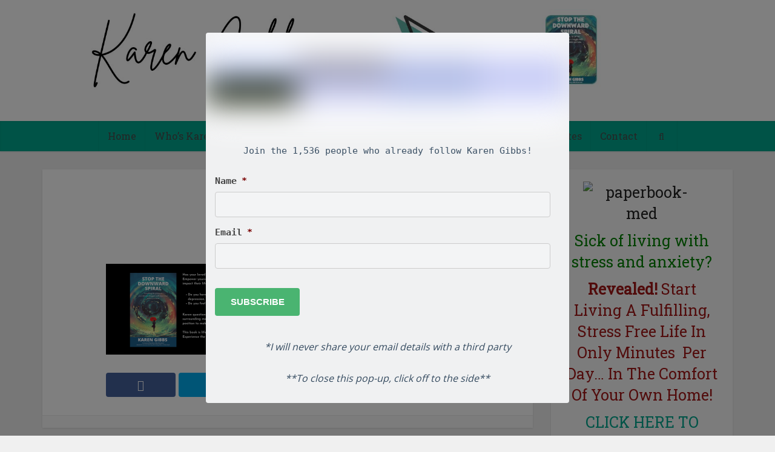

--- FILE ---
content_type: text/html; charset=UTF-8
request_url: https://karengibbs.com.au/stop-the-downward-spiral/blog-2/
body_size: 29685
content:
<!DOCTYPE html>

<!--[if IE 8]><html class="ie8"><![endif]-->
<!--[if IE 9]><html class="ie9"><![endif]-->
<!--[if gt IE 8]><!--> <html lang="en-AU"> <!--<![endif]-->

<head>

<meta http-equiv="Content-Type" content="text/html; charset=UTF-8" />
<script type="text/javascript">
/* <![CDATA[ */
var gform;gform||(document.addEventListener("gform_main_scripts_loaded",function(){gform.scriptsLoaded=!0}),document.addEventListener("gform/theme/scripts_loaded",function(){gform.themeScriptsLoaded=!0}),window.addEventListener("DOMContentLoaded",function(){gform.domLoaded=!0}),gform={domLoaded:!1,scriptsLoaded:!1,themeScriptsLoaded:!1,isFormEditor:()=>"function"==typeof InitializeEditor,callIfLoaded:function(o){return!(!gform.domLoaded||!gform.scriptsLoaded||!gform.themeScriptsLoaded&&!gform.isFormEditor()||(gform.isFormEditor()&&console.warn("The use of gform.initializeOnLoaded() is deprecated in the form editor context and will be removed in Gravity Forms 3.1."),o(),0))},initializeOnLoaded:function(o){gform.callIfLoaded(o)||(document.addEventListener("gform_main_scripts_loaded",()=>{gform.scriptsLoaded=!0,gform.callIfLoaded(o)}),document.addEventListener("gform/theme/scripts_loaded",()=>{gform.themeScriptsLoaded=!0,gform.callIfLoaded(o)}),window.addEventListener("DOMContentLoaded",()=>{gform.domLoaded=!0,gform.callIfLoaded(o)}))},hooks:{action:{},filter:{}},addAction:function(o,r,e,t){gform.addHook("action",o,r,e,t)},addFilter:function(o,r,e,t){gform.addHook("filter",o,r,e,t)},doAction:function(o){gform.doHook("action",o,arguments)},applyFilters:function(o){return gform.doHook("filter",o,arguments)},removeAction:function(o,r){gform.removeHook("action",o,r)},removeFilter:function(o,r,e){gform.removeHook("filter",o,r,e)},addHook:function(o,r,e,t,n){null==gform.hooks[o][r]&&(gform.hooks[o][r]=[]);var d=gform.hooks[o][r];null==n&&(n=r+"_"+d.length),gform.hooks[o][r].push({tag:n,callable:e,priority:t=null==t?10:t})},doHook:function(r,o,e){var t;if(e=Array.prototype.slice.call(e,1),null!=gform.hooks[r][o]&&((o=gform.hooks[r][o]).sort(function(o,r){return o.priority-r.priority}),o.forEach(function(o){"function"!=typeof(t=o.callable)&&(t=window[t]),"action"==r?t.apply(null,e):e[0]=t.apply(null,e)})),"filter"==r)return e[0]},removeHook:function(o,r,t,n){var e;null!=gform.hooks[o][r]&&(e=(e=gform.hooks[o][r]).filter(function(o,r,e){return!!(null!=n&&n!=o.tag||null!=t&&t!=o.priority)}),gform.hooks[o][r]=e)}});
/* ]]> */
</script>

<meta name="viewport" content="user-scalable=yes, width=device-width, initial-scale=1.0, maximum-scale=1">

<!--[if lt IE 9]>
	<script src="https://karengibbs.com.au/wp-content/themes/voice/js/html5.js"></script>
<![endif]-->

<style id="tb_inline_styles" data-no-optimize="1">.tb_animation_on{overflow-x:hidden}.themify_builder .wow{visibility:hidden;animation-fill-mode:both}[data-tf-animation]{will-change:transform,opacity,visibility}.themify_builder .tf_lax_done{transition-duration:.8s;transition-timing-function:cubic-bezier(.165,.84,.44,1)}[data-sticky-active].tb_sticky_scroll_active{z-index:1}[data-sticky-active].tb_sticky_scroll_active .hide-on-stick{display:none}@media(min-width:1281px){.hide-desktop{width:0!important;height:0!important;padding:0!important;visibility:hidden!important;margin:0!important;display:table-column!important;background:0!important;content-visibility:hidden;overflow:hidden!important}}@media(min-width:769px) and (max-width:1280px){.hide-tablet_landscape{width:0!important;height:0!important;padding:0!important;visibility:hidden!important;margin:0!important;display:table-column!important;background:0!important;content-visibility:hidden;overflow:hidden!important}}@media(min-width:681px) and (max-width:768px){.hide-tablet{width:0!important;height:0!important;padding:0!important;visibility:hidden!important;margin:0!important;display:table-column!important;background:0!important;content-visibility:hidden;overflow:hidden!important}}@media(max-width:680px){.hide-mobile{width:0!important;height:0!important;padding:0!important;visibility:hidden!important;margin:0!important;display:table-column!important;background:0!important;content-visibility:hidden;overflow:hidden!important}}div.row_inner,div.module_subrow{--gutter:3.2%;--narrow:1.6%;--none:0%;}@media(max-width:768px){div.module-gallery-grid{--galn:var(--galt)}}@media(max-width:680px){
                .themify_map.tf_map_loaded{width:100%!important}
                .ui.builder_button,.ui.nav li a{padding:.525em 1.15em}
                .fullheight>.row_inner:not(.tb_col_count_1){min-height:0}
                div.module-gallery-grid{--galn:var(--galm);gap:8px}
            }</style><noscript><style>.themify_builder .wow,.wow .tf_lazy{visibility:visible!important}</style></noscript>            <style id="tf_lazy_style" data-no-optimize="1">
                .tf_svg_lazy{
                    content-visibility:auto;
                    background-size:100% 25%!important;
                    background-repeat:no-repeat!important;
                    background-position:0 0, 0 33.4%,0 66.6%,0 100%!important;
                    transition:filter .3s linear!important;
                    filter:blur(25px)!important;                    transform:translateZ(0)
                }
                .tf_svg_lazy_loaded{
                    filter:blur(0)!important
                }
                [data-lazy]:is(.module,.module_row:not(.tb_first)),.module[data-lazy] .ui,.module_row[data-lazy]:not(.tb_first):is(>.row_inner,.module_column[data-lazy],.module_subrow[data-lazy]){
                    background-image:none!important
                }
            </style>
            <noscript>
                <style>
                    .tf_svg_lazy{
                        display:none!important
                    }
                </style>
            </noscript>
                    <style id="tf_lazy_common" data-no-optimize="1">
                                    :where(.tf_in_flx,.tf_flx){display:inline-flex;flex-wrap:wrap;place-items:center}
            .tf_fa,:is(em,i) tf-lottie{display:inline-block;vertical-align:middle}:is(em,i) tf-lottie{width:1.5em;height:1.5em}.tf_fa{width:1em;height:1em;stroke-width:0;stroke:currentColor;overflow:visible;fill:currentColor;pointer-events:none;text-rendering:optimizeSpeed;buffered-rendering:static}#tf_svg symbol{overflow:visible}:where(.tf_lazy){position:relative;visibility:visible;display:block;opacity:.3}.wow .tf_lazy:not(.tf_swiper-slide){visibility:hidden;opacity:1}div.tf_audio_lazy audio{visibility:hidden;height:0;display:inline}.mejs-container{visibility:visible}.tf_iframe_lazy{transition:opacity .3s ease-in-out;min-height:10px}:where(.tf_flx),.tf_swiper-wrapper{display:flex}.tf_swiper-slide{flex-shrink:0;opacity:0;width:100%;height:100%}.tf_swiper-wrapper>br,.tf_lazy.tf_swiper-wrapper .tf_lazy:after,.tf_lazy.tf_swiper-wrapper .tf_lazy:before{display:none}.tf_lazy:after,.tf_lazy:before{content:'';display:inline-block;position:absolute;width:10px!important;height:10px!important;margin:0 3px;top:50%!important;inset-inline:auto 50%!important;border-radius:100%;background-color:currentColor;visibility:visible;animation:tf-hrz-loader infinite .75s cubic-bezier(.2,.68,.18,1.08)}.tf_lazy:after{width:6px!important;height:6px!important;inset-inline:50% auto!important;margin-top:3px;animation-delay:-.4s}@keyframes tf-hrz-loader{0%,100%{transform:scale(1);opacity:1}50%{transform:scale(.1);opacity:.6}}.tf_lazy_lightbox{position:fixed;background:rgba(11,11,11,.8);color:#ccc;top:0;left:0;display:flex;align-items:center;justify-content:center;z-index:999}.tf_lazy_lightbox .tf_lazy:after,.tf_lazy_lightbox .tf_lazy:before{background:#fff}.tf_vd_lazy,tf-lottie{display:flex;flex-wrap:wrap}tf-lottie{aspect-ratio:1.777}.tf_w.tf_vd_lazy video{width:100%;height:auto;position:static;object-fit:cover}
        </style>
        <meta name='robots' content='index, follow, max-image-preview:large, max-snippet:-1, max-video-preview:-1' />
	<style>img:is([sizes="auto" i], [sizes^="auto," i]) { contain-intrinsic-size: 3000px 1500px }</style>
	
	<!-- This site is optimized with the Yoast SEO plugin v24.4 - https://yoast.com/wordpress/plugins/seo/ -->
	<title>blog - Empowering Connections</title>
	<link rel="canonical" href="https://karengibbs.com.au/stop-the-downward-spiral/blog-2/" />
	<meta property="og:locale" content="en_US" />
	<meta property="og:type" content="article" />
	<meta property="og:title" content="blog - Empowering Connections" />
	<meta property="og:url" content="https://karengibbs.com.au/stop-the-downward-spiral/blog-2/" />
	<meta property="og:site_name" content="Empowering Connections" />
	<meta property="article:modified_time" content="2021-06-09T03:25:54+00:00" />
	<meta property="og:image" content="https://karengibbs.com.au/stop-the-downward-spiral/blog-2" />
	<meta property="og:image:width" content="1536" />
	<meta property="og:image:height" content="768" />
	<meta property="og:image:type" content="image/png" />
	<meta name="twitter:card" content="summary_large_image" />
	<script type="application/ld+json" class="yoast-schema-graph">{"@context":"https://schema.org","@graph":[{"@type":"WebPage","@id":"https://karengibbs.com.au/stop-the-downward-spiral/blog-2/","url":"https://karengibbs.com.au/stop-the-downward-spiral/blog-2/","name":"blog - Empowering Connections","isPartOf":{"@id":"https://karengibbs.com.au/#website"},"primaryImageOfPage":{"@id":"https://karengibbs.com.au/stop-the-downward-spiral/blog-2/#primaryimage"},"image":{"@id":"https://karengibbs.com.au/stop-the-downward-spiral/blog-2/#primaryimage"},"thumbnailUrl":"https://karengibbs.com.au/wp-content/uploads/2019/08/blog.png","datePublished":"2021-06-09T03:25:39+00:00","dateModified":"2021-06-09T03:25:54+00:00","breadcrumb":{"@id":"https://karengibbs.com.au/stop-the-downward-spiral/blog-2/#breadcrumb"},"inLanguage":"en-AU","potentialAction":[{"@type":"ReadAction","target":["https://karengibbs.com.au/stop-the-downward-spiral/blog-2/"]}]},{"@type":"ImageObject","inLanguage":"en-AU","@id":"https://karengibbs.com.au/stop-the-downward-spiral/blog-2/#primaryimage","url":"https://karengibbs.com.au/wp-content/uploads/2019/08/blog.png","contentUrl":"https://karengibbs.com.au/wp-content/uploads/2019/08/blog.png","width":1536,"height":768,"caption":"Stop the Downward spiral"},{"@type":"BreadcrumbList","@id":"https://karengibbs.com.au/stop-the-downward-spiral/blog-2/#breadcrumb","itemListElement":[{"@type":"ListItem","position":1,"name":"Home","item":"https://karengibbs.com.au/"},{"@type":"ListItem","position":2,"name":"Stop The Downward Spiral","item":"https://karengibbs.com.au/stop-the-downward-spiral/"},{"@type":"ListItem","position":3,"name":"blog"}]},{"@type":"WebSite","@id":"https://karengibbs.com.au/#website","url":"https://karengibbs.com.au/","name":"Empowering Connections","description":"","potentialAction":[{"@type":"SearchAction","target":{"@type":"EntryPoint","urlTemplate":"https://karengibbs.com.au/?s={search_term_string}"},"query-input":{"@type":"PropertyValueSpecification","valueRequired":true,"valueName":"search_term_string"}}],"inLanguage":"en-AU"}]}</script>
	<!-- / Yoast SEO plugin. -->


<link rel="alternate" type="application/rss+xml" title="Empowering Connections &raquo; Feed" href="https://karengibbs.com.au/feed/" />
<link rel="alternate" type="application/rss+xml" title="Empowering Connections &raquo; Comments Feed" href="https://karengibbs.com.au/comments/feed/" />
		<!-- This site uses the Google Analytics by MonsterInsights plugin v9.2.4 - Using Analytics tracking - https://www.monsterinsights.com/ -->
		<!-- Note: MonsterInsights is not currently configured on this site. The site owner needs to authenticate with Google Analytics in the MonsterInsights settings panel. -->
					<!-- No tracking code set -->
				<!-- / Google Analytics by MonsterInsights -->
		<script type="text/javascript">
/* <![CDATA[ */
window._wpemojiSettings = {"baseUrl":"https:\/\/s.w.org\/images\/core\/emoji\/15.0.3\/72x72\/","ext":".png","svgUrl":"https:\/\/s.w.org\/images\/core\/emoji\/15.0.3\/svg\/","svgExt":".svg","source":{"concatemoji":"https:\/\/karengibbs.com.au\/wp-includes\/js\/wp-emoji-release.min.js?ver=d61e847c0f41184765203ff71b129a9e"}};
/*! This file is auto-generated */
!function(i,n){var o,s,e;function c(e){try{var t={supportTests:e,timestamp:(new Date).valueOf()};sessionStorage.setItem(o,JSON.stringify(t))}catch(e){}}function p(e,t,n){e.clearRect(0,0,e.canvas.width,e.canvas.height),e.fillText(t,0,0);var t=new Uint32Array(e.getImageData(0,0,e.canvas.width,e.canvas.height).data),r=(e.clearRect(0,0,e.canvas.width,e.canvas.height),e.fillText(n,0,0),new Uint32Array(e.getImageData(0,0,e.canvas.width,e.canvas.height).data));return t.every(function(e,t){return e===r[t]})}function u(e,t,n){switch(t){case"flag":return n(e,"\ud83c\udff3\ufe0f\u200d\u26a7\ufe0f","\ud83c\udff3\ufe0f\u200b\u26a7\ufe0f")?!1:!n(e,"\ud83c\uddfa\ud83c\uddf3","\ud83c\uddfa\u200b\ud83c\uddf3")&&!n(e,"\ud83c\udff4\udb40\udc67\udb40\udc62\udb40\udc65\udb40\udc6e\udb40\udc67\udb40\udc7f","\ud83c\udff4\u200b\udb40\udc67\u200b\udb40\udc62\u200b\udb40\udc65\u200b\udb40\udc6e\u200b\udb40\udc67\u200b\udb40\udc7f");case"emoji":return!n(e,"\ud83d\udc26\u200d\u2b1b","\ud83d\udc26\u200b\u2b1b")}return!1}function f(e,t,n){var r="undefined"!=typeof WorkerGlobalScope&&self instanceof WorkerGlobalScope?new OffscreenCanvas(300,150):i.createElement("canvas"),a=r.getContext("2d",{willReadFrequently:!0}),o=(a.textBaseline="top",a.font="600 32px Arial",{});return e.forEach(function(e){o[e]=t(a,e,n)}),o}function t(e){var t=i.createElement("script");t.src=e,t.defer=!0,i.head.appendChild(t)}"undefined"!=typeof Promise&&(o="wpEmojiSettingsSupports",s=["flag","emoji"],n.supports={everything:!0,everythingExceptFlag:!0},e=new Promise(function(e){i.addEventListener("DOMContentLoaded",e,{once:!0})}),new Promise(function(t){var n=function(){try{var e=JSON.parse(sessionStorage.getItem(o));if("object"==typeof e&&"number"==typeof e.timestamp&&(new Date).valueOf()<e.timestamp+604800&&"object"==typeof e.supportTests)return e.supportTests}catch(e){}return null}();if(!n){if("undefined"!=typeof Worker&&"undefined"!=typeof OffscreenCanvas&&"undefined"!=typeof URL&&URL.createObjectURL&&"undefined"!=typeof Blob)try{var e="postMessage("+f.toString()+"("+[JSON.stringify(s),u.toString(),p.toString()].join(",")+"));",r=new Blob([e],{type:"text/javascript"}),a=new Worker(URL.createObjectURL(r),{name:"wpTestEmojiSupports"});return void(a.onmessage=function(e){c(n=e.data),a.terminate(),t(n)})}catch(e){}c(n=f(s,u,p))}t(n)}).then(function(e){for(var t in e)n.supports[t]=e[t],n.supports.everything=n.supports.everything&&n.supports[t],"flag"!==t&&(n.supports.everythingExceptFlag=n.supports.everythingExceptFlag&&n.supports[t]);n.supports.everythingExceptFlag=n.supports.everythingExceptFlag&&!n.supports.flag,n.DOMReady=!1,n.readyCallback=function(){n.DOMReady=!0}}).then(function(){return e}).then(function(){var e;n.supports.everything||(n.readyCallback(),(e=n.source||{}).concatemoji?t(e.concatemoji):e.wpemoji&&e.twemoji&&(t(e.twemoji),t(e.wpemoji)))}))}((window,document),window._wpemojiSettings);
/* ]]> */
</script>
<link rel="preload" href="https://karengibbs.com.au/wp-content/plugins/litespeed-cache/assets/css/litespeed-dummy.css?ver=d61e847c0f41184765203ff71b129a9e" as="style">
<style id='wp-emoji-styles-inline-css' type='text/css'>

	img.wp-smiley, img.emoji {
		display: inline !important;
		border: none !important;
		box-shadow: none !important;
		height: 1em !important;
		width: 1em !important;
		margin: 0 0.07em !important;
		vertical-align: -0.1em !important;
		background: none !important;
		padding: 0 !important;
	}
</style>
<link rel="preload" href="https://karengibbs.com.au/wp-content/plugins/woocommerce/assets/css/woocommerce-layout.css?ver=10.3.7" as="style"><link rel='stylesheet' id='woocommerce-layout-css' href='https://karengibbs.com.au/wp-content/plugins/woocommerce/assets/css/woocommerce-layout.css?ver=10.3.7' type='text/css' media='all' />
<link rel="preload" href="https://karengibbs.com.au/wp-content/plugins/woocommerce/assets/css/woocommerce-smallscreen.css?ver=10.3.7" as="style" media="only screen and (max-width: 768px)"><link rel='stylesheet' id='woocommerce-smallscreen-css' href='https://karengibbs.com.au/wp-content/plugins/woocommerce/assets/css/woocommerce-smallscreen.css?ver=10.3.7' type='text/css' media='only screen and (max-width: 768px)' />
<link rel="preload" href="https://karengibbs.com.au/wp-content/plugins/woocommerce/assets/css/woocommerce.css?ver=10.3.7" as="style"><link rel='stylesheet' id='woocommerce-general-css' href='https://karengibbs.com.au/wp-content/plugins/woocommerce/assets/css/woocommerce.css?ver=10.3.7' type='text/css' media='all' />
<style id='woocommerce-inline-inline-css' type='text/css'>
.woocommerce form .form-row .required { visibility: visible; }
</style>
<link rel="preload" href="https://karengibbs.com.au/wp-content/plugins/woocommerce/assets/css/brands.css?ver=10.3.7" as="style"><link rel='stylesheet' id='brands-styles-css' href='https://karengibbs.com.au/wp-content/plugins/woocommerce/assets/css/brands.css?ver=10.3.7' type='text/css' media='all' />
<link rel="preload" href="https://karengibbs.com.au/wp-content/plugins/wbounce/frontend/css/min/wbounce-all.min.css?ver=d61e847c0f41184765203ff71b129a9e" as="style"><link rel='stylesheet' id='wbounce-style-all-css' href='https://karengibbs.com.au/wp-content/plugins/wbounce/frontend/css/min/wbounce-all.min.css?ver=d61e847c0f41184765203ff71b129a9e' type='text/css' media='all' />
<link rel="preload" href="https://fonts.googleapis.com/css?family=Open+Sans%3A400&#038;subset=latin%2Clatin-ext&#038;ver=1.5.2" as="style" media="screen"><link rel='stylesheet' id='vce_font_0-css' href='https://fonts.googleapis.com/css?family=Open+Sans%3A400&#038;subset=latin%2Clatin-ext&#038;ver=1.5.2' type='text/css' media='screen' />
<link rel="preload" href="https://fonts.googleapis.com/css?family=Roboto+Slab%3A400&#038;subset=latin%2Clatin-ext&#038;ver=1.5.2" as="style" media="screen"><link rel='stylesheet' id='vce_font_1-css' href='https://fonts.googleapis.com/css?family=Roboto+Slab%3A400&#038;subset=latin%2Clatin-ext&#038;ver=1.5.2' type='text/css' media='screen' />
<link rel="preload" href="https://karengibbs.com.au/wp-content/themes/voice/style.css?ver=1.5.2" as="style" media="screen, print"><link rel='stylesheet' id='vce_style-css' href='https://karengibbs.com.au/wp-content/themes/voice/style.css?ver=1.5.2' type='text/css' media='screen, print' />
<style id='vce_style-inline-css' type='text/css'>
body {background-color:#f0f0f0;}body,.mks_author_widget h3,.site-description,.meta-category a,textarea {font-family: 'Open Sans';font-weight: 400;}h1,h2,h3,h4,h5,h6,blockquote,.vce-post-link,.site-title,.site-title a,.main-box-title,.comment-reply-title,.entry-title a,.vce-single .entry-headline p,.vce-prev-next-link,.author-title,.mks_pullquote,.widget_rss ul li .rsswidget,#bbpress-forums .bbp-forum-title,#bbpress-forums .bbp-topic-permalink {font-family: 'Roboto Slab';font-weight: 400;}.main-navigation a,.sidr a{font-family: 'Roboto Slab';font-weight: 400;}.vce-single .entry-content,.vce-single .entry-headline,.vce-single .entry-footer {width: 600px;}.vce-page .entry-content,.vce-page .entry-title-page {width: 600px;}.vce-sid-none .vce-single .entry-content,.vce-sid-none .vce-single .entry-headline,.vce-sid-none .vce-single .entry-footer {width: 600px;}.vce-sid-none .vce-page .entry-content,.vce-sid-none .vce-page .entry-title-page,.error404 .entry-content {width: 600px;max-width: 600px;}body, button, input, select, textarea{color: #444444;}h1,h2,h3,h4,h5,h6,.entry-title a,.prev-next-nav a,#bbpress-forums .bbp-forum-title, #bbpress-forums .bbp-topic-permalink,.woocommerce ul.products li.product .price .amount{color: #232323;}a,.entry-title a:hover,.vce-prev-next-link:hover,.vce-author-links a:hover,.required,.error404 h4,.prev-next-nav a:hover,#bbpress-forums .bbp-forum-title:hover, #bbpress-forums .bbp-topic-permalink:hover,.woocommerce ul.products li.product h3:hover,.woocommerce ul.products li.product h3:hover mark,.main-box-title a:hover{color: #00a88f;}.vce-square,.vce-main-content .mejs-controls .mejs-time-rail .mejs-time-current,button,input[type="button"],input[type="reset"],input[type="submit"],.vce-button,.pagination-wapper a,#vce-pagination .next.page-numbers,#vce-pagination .prev.page-numbers,#vce-pagination .page-numbers,#vce-pagination .page-numbers.current,.vce-link-pages a,#vce-pagination a,.vce-load-more a,.vce-slider-pagination .owl-nav > div,.comment-reply-link:hover,.vce-featured-section a,.vce-lay-g .vce-featured-info .meta-category a,.vce-404-menu a,.vce-post.sticky .meta-image:before,#vce-pagination .page-numbers:hover,#bbpress-forums .bbp-pagination .current,#bbpress-forums .bbp-pagination a:hover,.woocommerce #respond input#submit,.woocommerce a.button,.woocommerce button.button,.woocommerce input.button,.woocommerce ul.products li.product .added_to_cart,.woocommerce #respond input#submit:hover,.woocommerce a.button:hover,.woocommerce button.button:hover,.woocommerce input.button:hover,.woocommerce ul.products li.product .added_to_cart:hover,.woocommerce #respond input#submit.alt,.woocommerce a.button.alt,.woocommerce button.button.alt,.woocommerce input.button.alt,.woocommerce #respond input#submit.alt:hover, .woocommerce a.button.alt:hover, .woocommerce button.button.alt:hover, .woocommerce input.button.alt:hover,.woocommerce span.onsale,.woocommerce .widget_price_filter .ui-slider .ui-slider-range,.woocommerce .widget_price_filter .ui-slider .ui-slider-handle,.comments-holder .navigation .page-numbers.current,.vce-lay-a .vce-read-more:hover,.vce-lay-c .vce-read-more:hover{background-color: #00a88f;}#vce-pagination .page-numbers,.comments-holder .navigation .page-numbers{background: transparent;color: #00a88f;border: 1px solid #00a88f;}.comments-holder .navigation .page-numbers:hover{background: #00a88f;border: 1px solid #00a88f;}.bbp-pagination-links a{background: transparent;color: #00a88f;border: 1px solid #00a88f !important;}#vce-pagination .page-numbers.current,.bbp-pagination-links span.current,.comments-holder .navigation .page-numbers.current{border: 1px solid #00a88f;}.widget_categories .cat-item:before,.widget_categories .cat-item .count{background: #00a88f;}.comment-reply-link,.vce-lay-a .vce-read-more,.vce-lay-c .vce-read-more{border: 1px solid #00a88f;}.entry-meta div,.entry-meta div a,.comment-metadata a,.meta-category span,.meta-author-wrapped,.wp-caption .wp-caption-text,.widget_rss .rss-date,.sidebar cite,.site-footer cite,.sidebar .vce-post-list .entry-meta div,.sidebar .vce-post-list .entry-meta div a,.sidebar .vce-post-list .fn,.sidebar .vce-post-list .fn a,.site-footer .vce-post-list .entry-meta div,.site-footer .vce-post-list .entry-meta div a,.site-footer .vce-post-list .fn,.site-footer .vce-post-list .fn a,#bbpress-forums .bbp-topic-started-by,#bbpress-forums .bbp-topic-started-in,#bbpress-forums .bbp-forum-info .bbp-forum-content,#bbpress-forums p.bbp-topic-meta,span.bbp-admin-links a,.bbp-reply-post-date,#bbpress-forums li.bbp-header,#bbpress-forums li.bbp-footer,.woocommerce .woocommerce-result-count,.woocommerce .product_meta{color: #9b9b9b;}.main-box-title, .comment-reply-title, .main-box-head{background: #ffffff;color: #232323;}.main-box-title a{color: #232323;}.sidebar .widget .widget-title a{color: #232323;}.main-box,.comment-respond,.prev-next-nav{background: #f9f9f9;}.vce-post,ul.comment-list > li.comment,.main-box-single,.ie8 .vce-single,#disqus_thread,.vce-author-card,.vce-author-card .vce-content-outside,.mks-bredcrumbs-container,ul.comment-list > li.pingback{background: #ffffff;}.mks_tabs.horizontal .mks_tab_nav_item.active{border-bottom: 1px solid #ffffff;}.mks_tabs.horizontal .mks_tab_item,.mks_tabs.vertical .mks_tab_nav_item.active,.mks_tabs.horizontal .mks_tab_nav_item.active{background: #ffffff;}.mks_tabs.vertical .mks_tab_nav_item.active{border-right: 1px solid #ffffff;}#vce-pagination,.vce-slider-pagination .owl-controls,.vce-content-outside,.comments-holder .navigation{background: #f3f3f3;}.sidebar .widget-title{background: #ffffff;color: #232323;}.sidebar .widget{background: #f9f9f9;}.sidebar .widget,.sidebar .widget li a,.sidebar .mks_author_widget h3 a,.sidebar .mks_author_widget h3,.sidebar .vce-search-form .vce-search-input,.sidebar .vce-search-form .vce-search-input:focus{color: #444444;}.sidebar .widget li a:hover,.sidebar .widget a,.widget_nav_menu li.menu-item-has-children:hover:after,.widget_pages li.page_item_has_children:hover:after{color: #00a88f;}.sidebar .tagcloud a {border: 1px solid #00a88f;}.sidebar .mks_author_link,.sidebar .tagcloud a:hover,.sidebar .mks_themeforest_widget .more,.sidebar button,.sidebar input[type="button"],.sidebar input[type="reset"],.sidebar input[type="submit"],.sidebar .vce-button,.sidebar .bbp_widget_login .button{background-color: #00a88f;}.sidebar .mks_author_widget .mks_autor_link_wrap,.sidebar .mks_themeforest_widget .mks_read_more{background: #f3f3f3;}.sidebar #wp-calendar caption,.sidebar .recentcomments,.sidebar .post-date,.sidebar #wp-calendar tbody{color: rgba(68,68,68,0.7);}.site-footer{background: #00a88f;}.site-footer .widget-title{color: #ffffff;}.site-footer,.site-footer .widget,.site-footer .widget li a,.site-footer .mks_author_widget h3 a,.site-footer .mks_author_widget h3,.site-footer .vce-search-form .vce-search-input,.site-footer .vce-search-form .vce-search-input:focus{color: #f9f9f9;}.site-footer .widget li a:hover,.site-footer .widget a,.site-info a{color: #00a88f;}.site-footer .tagcloud a {border: 1px solid #00a88f;}.site-footer .mks_author_link,.site-footer .mks_themeforest_widget .more,.site-footer button,.site-footer input[type="button"],.site-footer input[type="reset"],.site-footer input[type="submit"],.site-footer .vce-button,.site-footer .tagcloud a:hover{background-color: #00a88f;}.site-footer #wp-calendar caption,.site-footer .recentcomments,.site-footer .post-date,.site-footer #wp-calendar tbody,.site-footer .site-info{color: rgba(249,249,249,0.7);}.top-header,.top-nav-menu li .sub-menu{background: #3a3a3a;}.top-header,.top-header a{color: #ffffff;}.top-header .vce-search-form .vce-search-input,.top-header .vce-search-input:focus,.top-header .vce-search-submit{color: #ffffff;}.top-header .vce-search-form .vce-search-input::-webkit-input-placeholder { color: #ffffff;}.top-header .vce-search-form .vce-search-input:-moz-placeholder { color: #ffffff;}.top-header .vce-search-form .vce-search-input::-moz-placeholder { color: #ffffff;}.top-header .vce-search-form .vce-search-input:-ms-input-placeholder { color: #ffffff;}.header-1-wrapper{height: 200px;padding-top: 15px;}.header-2-wrapper,.header-3-wrapper{height: 200px;}.header-2-wrapper .site-branding,.header-3-wrapper .site-branding{top: 15px;left: 0px;}.site-title a, .site-title a:hover{color: #232323;}.site-description{color: #aaaaaa;}.main-header{background-color: #ffffff;}.header-bottom-wrapper{background: #00a88f;}.vce-header-ads{margin: 55px 0;}.header-3-wrapper .nav-menu > li > a{padding: 90px 15px;}.header-sticky,.sidr{background: rgba(0,168,143,0.95);}.ie8 .header-sticky{background: #ffffff;}.main-navigation a,.nav-menu .vce-mega-menu > .sub-menu > li > a,.sidr li a,.vce-menu-parent{color: #4a4a4a;}.nav-menu > li:hover > a,.nav-menu > .current_page_item > a,.nav-menu > .current-menu-item > a,.nav-menu > .current-menu-ancestor > a,.main-navigation a.vce-item-selected,.main-navigation ul ul li:hover > a,.nav-menu ul .current-menu-item a,.nav-menu ul .current_page_item a,.vce-menu-parent:hover,.sidr li a:hover,.main-navigation li.current-menu-item.fa:before{color: #ffffff;}.nav-menu > li:hover > a,.nav-menu > .current_page_item > a,.nav-menu > .current-menu-item > a,.nav-menu > .current-menu-ancestor > a,.main-navigation a.vce-item-selected,.main-navigation ul ul,.header-sticky .nav-menu > .current_page_item:hover > a,.header-sticky .nav-menu > .current-menu-item:hover > a,.header-sticky .nav-menu > .current-menu-ancestor:hover > a,.header-sticky .main-navigation a.vce-item-selected:hover{background-color: #00a88f;}.search-header-wrap ul{border-top: 2px solid #ffffff;}.vce-border-top .main-box-title{border-top: 2px solid #00a88f;}.tagcloud a:hover,.sidebar .widget .mks_author_link,.sidebar .widget.mks_themeforest_widget .more,.site-footer .widget .mks_author_link,.site-footer .widget.mks_themeforest_widget .more,.vce-lay-g .entry-meta div,.vce-lay-g .fn,.vce-lay-g .fn a{color: #FFF;}.vce-featured-header .vce-featured-header-background{opacity: 0.5}.vce-featured-grid .vce-featured-header-background,.vce-post-big .vce-post-img:after,.vce-post-slider .vce-post-img:after{opacity: 0.5}.vce-featured-grid .owl-item:hover .vce-grid-text .vce-featured-header-background,.vce-post-big li:hover .vce-post-img:after,.vce-post-slider li:hover .vce-post-img:after {opacity: 0.8}#back-top {background: #323232}a.category-0{ color: ;}body.category-0 .main-box-title, .main-box-title.cat-0 { border-top: 2px solid ;}.widget_categories li.cat-item-0 .count { background: ;}.widget_categories li.cat-item-0:before { background:;}.vce-featured-section .category-0{ background: ;}.vce-lay-g .vce-featured-info .meta-category a.category-0{ background-color: ;}.main-navigation li.vce-cat-0 a:hover { color: ;}
</style>
<link rel="preload" href="https://karengibbs.com.au/wp-content/themes/voice/css/vce-woocommerce.css?ver=1.5.2" as="style" media="screen, print"><link rel='stylesheet' id='vce-woocommerce-css' href='https://karengibbs.com.au/wp-content/themes/voice/css/vce-woocommerce.css?ver=1.5.2' type='text/css' media='screen, print' />
<link rel="preload" href="https://karengibbs.com.au/wp-content/themes/voice/css/font-awesome.min.css?ver=1.5.2" as="style" media="screen"><link rel='stylesheet' id='vce_font_awesome-css' href='https://karengibbs.com.au/wp-content/themes/voice/css/font-awesome.min.css?ver=1.5.2' type='text/css' media='screen' />
<link rel="preload" href="https://karengibbs.com.au/wp-content/themes/voice/css/responsive.css?ver=1.5.2" as="style" media="screen"><link rel='stylesheet' id='vce_responsive-css' href='https://karengibbs.com.au/wp-content/themes/voice/css/responsive.css?ver=1.5.2' type='text/css' media='screen' />
<link rel="preload" href="https://karengibbs.com.au/wp-content/plugins/simple-lightbox/client/css/app.css?ver=2.9.4" as="style"><link rel='stylesheet' id='slb_core-css' href='https://karengibbs.com.au/wp-content/plugins/simple-lightbox/client/css/app.css?ver=2.9.4' type='text/css' media='all' />
<script type="text/javascript" src="https://karengibbs.com.au/wp-includes/js/jquery/jquery.min.js?ver=3.7.1" id="jquery-core-js"></script>
<script type="text/javascript" src="https://karengibbs.com.au/wp-includes/js/jquery/jquery-migrate.min.js?ver=3.4.1" id="jquery-migrate-js"></script>
<script type="text/javascript" src="https://karengibbs.com.au/wp-content/plugins/woocommerce/assets/js/jquery-blockui/jquery.blockUI.min.js?ver=2.7.0-wc.10.3.7" id="wc-jquery-blockui-js" defer="defer" data-wp-strategy="defer"></script>
<script type="text/javascript" id="wc-add-to-cart-js-extra">
/* <![CDATA[ */
var wc_add_to_cart_params = {"ajax_url":"\/wp-admin\/admin-ajax.php","wc_ajax_url":"\/?wc-ajax=%%endpoint%%","i18n_view_cart":"View cart","cart_url":"https:\/\/karengibbs.com.au\/cart\/","is_cart":"","cart_redirect_after_add":"no"};
/* ]]> */
</script>
<script type="text/javascript" src="https://karengibbs.com.au/wp-content/plugins/woocommerce/assets/js/frontend/add-to-cart.min.js?ver=10.3.7" id="wc-add-to-cart-js" defer="defer" data-wp-strategy="defer"></script>
<script type="text/javascript" src="https://karengibbs.com.au/wp-content/plugins/woocommerce/assets/js/js-cookie/js.cookie.min.js?ver=2.1.4-wc.10.3.7" id="wc-js-cookie-js" defer="defer" data-wp-strategy="defer"></script>
<script type="text/javascript" id="woocommerce-js-extra">
/* <![CDATA[ */
var woocommerce_params = {"ajax_url":"\/wp-admin\/admin-ajax.php","wc_ajax_url":"\/?wc-ajax=%%endpoint%%","i18n_password_show":"Show password","i18n_password_hide":"Hide password"};
/* ]]> */
</script>
<script type="text/javascript" src="https://karengibbs.com.au/wp-content/plugins/woocommerce/assets/js/frontend/woocommerce.min.js?ver=10.3.7" id="woocommerce-js" defer="defer" data-wp-strategy="defer"></script>
<script type="text/javascript" src="https://karengibbs.com.au/wp-content/plugins/wbounce/frontend/js/min/wbounce.min.js?ver=1.8.1" id="wbounce-function-js"></script>
<link rel="https://api.w.org/" href="https://karengibbs.com.au/wp-json/" /><link rel="alternate" title="JSON" type="application/json" href="https://karengibbs.com.au/wp-json/wp/v2/media/1197" /><link rel="EditURI" type="application/rsd+xml" title="RSD" href="https://karengibbs.com.au/xmlrpc.php?rsd" />

<link rel='shortlink' href='https://karengibbs.com.au/?p=1197' />
<link rel="alternate" title="oEmbed (JSON)" type="application/json+oembed" href="https://karengibbs.com.au/wp-json/oembed/1.0/embed?url=https%3A%2F%2Fkarengibbs.com.au%2Fstop-the-downward-spiral%2Fblog-2%2F" />
<link rel="alternate" title="oEmbed (XML)" type="text/xml+oembed" href="https://karengibbs.com.au/wp-json/oembed/1.0/embed?url=https%3A%2F%2Fkarengibbs.com.au%2Fstop-the-downward-spiral%2Fblog-2%2F&#038;format=xml" />
<meta name="generator" content="Site Kit by Google 1.145.0" /><meta name="p:domain_verify" content="a486f9b028a8438ee5ea03abd626efa8"/><style type="text/css">.gform_wrapper { padding: 0 1em; }</style>	<noscript><style>.woocommerce-product-gallery{ opacity: 1 !important; }</style></noscript>
	<link rel="shortcut icon" href="https://karengibbs.com.au/wp-content/uploads/2016/07/Karen-Gibbs-banner-mobile-2.png" type="image/x-icon" /><link rel="apple-touch-icon" href="https://karengibbs.com.au/wp-content/uploads/2015/08/WEB-LOGO-CENTRED.png" /><meta name="msapplication-TileColor" content="#ffffff"><meta name="msapplication-TileImage" content="https://karengibbs.com.au/wp-content/uploads/2015/08/WEB-LOGO-CENTRED.png" />                                    <link rel="preload" href="https://karengibbs.com.au/wp-content/uploads/2025/03/Karen-Gibbs-Website-Header.jpg" as="image" fetchpriority="high"><link rel="preload" fetchpriority="high" href="https://karengibbs.com.au/wp-content/uploads/themify-concate/2615630359/themify-1344114142.css" as="style"><link fetchpriority="high" id="themify_concate-css" rel="stylesheet" href="https://karengibbs.com.au/wp-content/uploads/themify-concate/2615630359/themify-1344114142.css"><link rel="dns-prefetch" href="https://fonts.gstatic.com"></head>

<body class="attachment attachment-template-default single single-attachment postid-1197 attachmentid-1197 attachment-png theme-voice woocommerce-no-js gecko vce-sid-right tb_animation_on">
<div id="fb-root"></div>
<script async defer crossorigin="anonymous" src="https://connect.facebook.net/en_GB/sdk.js#xfbml=1&version=v10.0&autoLogAppEvents=1" nonce="zaV4DspK"></script><svg id="tf_svg" style="display:none"><defs></defs></svg><script> </script><div id="vce-main">

<header id="header" class="main-header">
<div class="container header-1-wrapper header-main-area">	
		<div class="vce-res-nav">
	<a class="vce-responsive-nav" href="#sidr-main"><i class="fa fa-bars"></i></a>
</div>
<div class="site-branding">
		
	
	<span class="site-title">
		<a href="https://karengibbs.com.au/" title="Empowering Connections" class="has-logo"><img data-tf-not-load="1" fetchpriority="high" loading="auto" decoding="auto" decoding="async" width="1702" height="200" src="https://karengibbs.com.au/wp-content/uploads/2025/03/Karen-Gibbs-Website-Header.jpg" alt="Empowering Connections" /></a>
	</span>

<span class="site-description"></span>	
	

</div></div>

<div class="header-bottom-wrapper">
	<div class="container">
		<nav id="site-navigation" class="main-navigation" role="navigation">
	<ul id="vce_main_navigation_menu" class="nav-menu"><li id="menu-item-21" class="menu-item menu-item-type-post_type menu-item-object-page menu-item-home menu-item-21"><a href="https://karengibbs.com.au/">Home</a></li>
<li id="menu-item-134" class="menu-item menu-item-type-post_type menu-item-object-page menu-item-134"><a href="https://karengibbs.com.au/whos-karen/">Who’s Karen</a></li>
<li id="menu-item-22" class="menu-item menu-item-type-post_type menu-item-object-page menu-item-22"><a href="https://karengibbs.com.au/blog/">Blog</a></li>
<li id="menu-item-25" class="menu-item menu-item-type-post_type menu-item-object-page menu-item-25"><a href="https://karengibbs.com.au/coaching/">Coaching</a></li>
<li id="menu-item-1070" class="menu-item menu-item-type-post_type menu-item-object-page menu-item-1070"><a href="https://karengibbs.com.au/womens-circle/">Women’s Circle</a></li>
<li id="menu-item-26" class="menu-item menu-item-type-post_type menu-item-object-page menu-item-26"><a href="https://karengibbs.com.au/life-choices/">Life Choices</a></li>
<li id="menu-item-187" class="menu-item menu-item-type-post_type menu-item-object-page menu-item-187"><a href="https://karengibbs.com.au/books/">Books</a></li>
<li id="menu-item-1260" class="menu-item menu-item-type-post_type menu-item-object-page menu-item-1260"><a href="https://karengibbs.com.au/notes/">Notes</a></li>
<li id="menu-item-28" class="menu-item menu-item-type-post_type menu-item-object-page menu-item-28"><a href="https://karengibbs.com.au/contact/">Contact</a></li>
<li class="search-header-wrap"><a class="search_header" href="javascript:void(0)"><i class="fa fa-search"></i></a><ul class="search-header-form-ul"><li><form class="search-header-form" action="https://karengibbs.com.au/" method="get">
		<input name="s" class="search-input" size="20" type="text" value="Type here to search..." onfocus="(this.value == 'Type here to search...') && (this.value = '')" onblur="(this.value == '') && (this.value = 'Type here to search...')" placeholder="Type here to search..." />
		</form></li></ul></li></ul></nav>	</div>
</div></header>

<div id="main-wrapper">

	
<div id="content" class="container site-content">

				
	<div id="primary" class="vce-main-content">

		<main id="main" class="main-box main-box-single">

		
			<article id="post-1197" class="vce-single post-1197 attachment type-attachment status-inherit hentry">

			<header class="entry-header">
							<span class="meta-category"></span>
			
			<h1 class="entry-title">blog</h1>
			<div class="entry-meta"><div class="meta-item date"><span class="updated">5 years ago</span></div><div class="meta-item author"><span class="vcard author"><span class="fn">by <a href="https://karengibbs.com.au/author/admin/">Karen Gibbs</a></span></span></div></div>
		</header>
	
	
		
	    
	<div class="entry-content">
		<p class="attachment"><a href="https://karengibbs.com.au/wp-content/uploads/2019/08/blog.png" data-slb-active="1" data-slb-asset="1540836422" data-slb-internal="0" data-slb-group="1197"><img data-tf-not-load="1" decoding="async" width="300" height="150" src="https://karengibbs.com.au/wp-content/uploads/2019/08/blog-300x150.png" class="attachment-medium size-medium" alt="Stop the Downward spiral" srcset="https://karengibbs.com.au/wp-content/uploads/2019/08/blog-300x150.png 300w, https://karengibbs.com.au/wp-content/uploads/2019/08/blog-1024x512.png 1024w, https://karengibbs.com.au/wp-content/uploads/2019/08/blog-800x400.png 800w, https://karengibbs.com.au/wp-content/uploads/2019/08/blog-768x384.png 768w, https://karengibbs.com.au/wp-content/uploads/2019/08/blog-810x405.png 810w, https://karengibbs.com.au/wp-content/uploads/2019/08/blog-1140x570.png 1140w, https://karengibbs.com.au/wp-content/uploads/2019/08/blog-1320x660.png 1320w, https://karengibbs.com.au/wp-content/uploads/2019/08/blog-600x300.png 600w, https://karengibbs.com.au/wp-content/uploads/2019/08/blog.png 1536w" sizes="(max-width: 300px) 100vw, 300px" /></a></p>

	</div>

	
			<footer class="entry-footer">
			<div class="meta-tags">
							</div>
		</footer>
	
		  	
	<div class="vce-share-bar">
		<ul class="vce-share-items">
			<li><a class="fa fa-facebook" href="javascript:void(0);" data-url="http://www.facebook.com/sharer/sharer.php?u=https://karengibbs.com.au/stop-the-downward-spiral/blog-2/&amp;t=blog"></a></li><li><a class="fa fa-twitter" href="javascript:void(0);" data-url="http://twitter.com/intent/tweet?url=https://karengibbs.com.au/stop-the-downward-spiral/blog-2/&amp;text=blog"></a></li><li><a class="fa fa-google-plus" href="javascript:void(0);" data-url="https://plus.google.com/share?url=https://karengibbs.com.au/stop-the-downward-spiral/blog-2/"></a></li><li><a class="fa fa-pinterest" href="javascript:void(0);" data-url="http://pinterest.com/pin/create/button/?url=https://karengibbs.com.au/stop-the-downward-spiral/blog-2/&amp;media=&amp;description=blog"></a></li><li><a class="fa fa-linkedin" href="javascript:void(0);" data-url="http://www.linkedin.com/shareArticle?mini=true&amp;url=https://karengibbs.com.au/stop-the-downward-spiral/blog-2/&amp;title=blog"></a></li>		</ul>
	</div>
	
</article>
		
					<nav class="prev-next-nav">
		
	</nav>		
		</main>

					<section class="main-box mbt-border-top author-box">

	<h3 class="main-box-title">About the author</h3>

	<div class="main-box-inside">

	<div class="data-image">
		<img loading="lazy" alt='' src='https://secure.gravatar.com/avatar/bf053a86441bac0d50b2d6c5090a02f8?s=112&#038;d=mm&#038;r=g' srcset='https://secure.gravatar.com/avatar/bf053a86441bac0d50b2d6c5090a02f8?s=224&#038;d=mm&#038;r=g 2x' class='avatar avatar-112 photo' height='112' width='112' decoding='async'/>	</div>
	
	<div class="data-content">
		<h4 class="author-title">Karen Gibbs</h4>
		<div class="data-entry-content">
			<p>'Empowering Connections' is my thing. Hi there, I'm Karen, a Circle Facilitator, Author and Coach, empowering individuals to feel connected and positively impact the lives of others.<br />
Through my writing, I advocate for those who struggle with depression or anxiety by supporting and serving their families and friends to understand mental health issues better.<br />
My latest book is entitled "Stop The Downward Spiral: Everything the person in your life who struggles with depression wishes you knew."<br />
I published my first book, Scrapbook Creations, in 2002 and won the Sunshine Coast Excellence in Business award for my business of the same name.<br />
Helping others to connect and live a happy, faith-infused life is my passion. I gain inspiration daily from God and nature.<br />
From my heart to yours, Karen x</p>
<p>You can follow Karen’s writings at <a href="https://www.goodreads.com/KarenGibbs">https://www.goodreads.com/KarenGibbs</a><br />
or see her inspirational quotes at either of her facebook pages<br />
<a href="https://www.facebook.com/DailyBibleVerse2">https://www.facebook.com/DailyBibleVerse2</a><br />
<a href="https://www.facebook.com/KarenGibbsAustralia">https://www.facebook.com/KarenGibbsAustralia</a></p>
		</div>
	</div>

	</div>

	<div class="vce-content-outside">
		<div class="data-links">
				<a href="https://karengibbs.com.au/author/admin/" class="vce-author-link vce-button">View all posts</a>
		</div>
		<div class="vce-author-links">
			 <a href="https://karengibbs.com.au" target="_blank" class="fa fa-link vce-author-website"></a>						
										
										
										
										
										
										
										
												<a href="fb.com/KarenGibbsAustralia" target="_blank" class="fa fa-facebook"></a>
							
										
										
										
												<a href="www.instagram.com/StopTheDownwardSpiral" target="_blank" class="fa fa-instagram"></a>
							
										
												<a href="www.Pinterest.com/StopTheDownwardSpiral" target="_blank" class="fa fa-pinterest"></a>
							
										
										
										
										
										
										
										
										
										
										
										
										
												<a href="karen.gibbs@live.com.au" target="_blank" class="fa fa-yahoo"></a>
							
										
								
		</div>
	</div>

</section>		
					
	
	<div class="main-box vce-related-box">

	<h3 class="main-box-title">You may also like</h3>
	
	<div class="main-box-inside">

					<article class="vce-post vce-lay-d post-1329 post type-post status-publish format-standard has-post-thumbnail hentry category-blog category-life-choices tag-journalling tag-mentalhealth tag-pocketcoach tag-stopthedownwardspiral tag-yourpocketcoach">
	
 		 	<div class="meta-image">			
			<a href="https://karengibbs.com.au/your-pocket-coach-25-powerful-reminders/" title="Your Pocket Coach &#8211; 25 powerful Reminders">
				<img loading="lazy" width="145" height="100" src="https://karengibbs.com.au/wp-content/uploads/2021/10/WEB-COVER-PICS-5-145x100.png" class="attachment-vce-lay-d size-vce-lay-d wp-post-image" alt="Your Pocket Coach" decoding="async" srcset="https://karengibbs.com.au/wp-content/uploads/2021/10/WEB-COVER-PICS-5-145x100.png 145w, https://karengibbs.com.au/wp-content/uploads/2021/10/WEB-COVER-PICS-5-380x260.png 380w" sizes="(max-width: 145px) 100vw, 145px" />							</a>
		</div>
		

	<header class="entry-header">
					<span class="meta-category"><a href="https://karengibbs.com.au/category/blog/" class="category-1">Blog</a> <span>&bull;</span> <a href="https://karengibbs.com.au/category/life-choices/" class="category-233">Life Choices</a></span>
				<h2 class="entry-title"><a href="https://karengibbs.com.au/your-pocket-coach-25-powerful-reminders/" title="Your Pocket Coach &#8211; 25 powerful Reminders">Your Pocket Coach &#8211; 25 powerful Reminders</a></h2>
			</header>

</article>					<article class="vce-post vce-lay-d post-1273 post type-post status-publish format-standard hentry category-notes">
	
 		 	<div class="meta-image">			
			<a href="https://karengibbs.com.au/end-notes-stop-the-downward-spiral/" title="End Notes: Stop the Downward Spiral">
				<img loading="lazy" width="145" height="100" src="https://karengibbs.com.au/wp-content/uploads/2015/08/WEB-LOGO-CENTRED-e1574849800791-145x100.png" class="attachment-vce-lay-d size-vce-lay-d" alt="" decoding="async" />							</a>
		</div>
		

	<header class="entry-header">
					<span class="meta-category"><a href="https://karengibbs.com.au/category/notes/" class="category-234">Notes</a></span>
				<h2 class="entry-title"><a href="https://karengibbs.com.au/end-notes-stop-the-downward-spiral/" title="End Notes: Stop the Downward Spiral">End Notes: Stop the Downward Spiral</a></h2>
			</header>

</article>					<article class="vce-post vce-lay-d post-1244 post type-post status-publish format-standard has-post-thumbnail hentry category-blog tag-anxietyrelief tag-journalling tag-lockdownideas tag-stopthedownwardspiral">
	
 		 	<div class="meta-image">			
			<a href="https://karengibbs.com.au/there-are-four-practical-steps-to-avoid-anxiety-during-lockdown-that-we-can-all-do-to-save-ourselves-from-stress-during-this-pandemic/" title="Four practical steps to avoid anxiety during a lockdown.">
				<img loading="lazy" width="145" height="100" src="https://karengibbs.com.au/wp-content/uploads/2021/08/happiness-within-145x100.jpg" class="attachment-vce-lay-d size-vce-lay-d wp-post-image" alt="" decoding="async" srcset="https://karengibbs.com.au/wp-content/uploads/2021/08/happiness-within-145x100.jpg 145w, https://karengibbs.com.au/wp-content/uploads/2021/08/happiness-within-380x260.jpg 380w" sizes="(max-width: 145px) 100vw, 145px" />							</a>
		</div>
		

	<header class="entry-header">
					<span class="meta-category"><a href="https://karengibbs.com.au/category/blog/" class="category-1">Blog</a></span>
				<h2 class="entry-title"><a href="https://karengibbs.com.au/there-are-four-practical-steps-to-avoid-anxiety-during-lockdown-that-we-can-all-do-to-save-ourselves-from-stress-during-this-pandemic/" title="Four practical steps to avoid anxiety during a lockdown.">Four practical steps to avoid anxiety during a...</a></h2>
			</header>

</article>					<article class="vce-post vce-lay-d post-1214 post type-post status-publish format-standard has-post-thumbnail hentry category-blog category-grief">
	
 		 	<div class="meta-image">			
			<a href="https://karengibbs.com.au/growing-with-grief/" title="Growing with grief">
				<img loading="lazy" width="145" height="100" src="https://karengibbs.com.au/wp-content/uploads/2021/06/Growing-with-grief-2-145x100.png" class="attachment-vce-lay-d size-vce-lay-d wp-post-image" alt="" decoding="async" srcset="https://karengibbs.com.au/wp-content/uploads/2021/06/Growing-with-grief-2-145x100.png 145w, https://karengibbs.com.au/wp-content/uploads/2021/06/Growing-with-grief-2-380x260.png 380w" sizes="(max-width: 145px) 100vw, 145px" />							</a>
		</div>
		

	<header class="entry-header">
					<span class="meta-category"><a href="https://karengibbs.com.au/category/blog/" class="category-1">Blog</a> <span>&bull;</span> <a href="https://karengibbs.com.au/category/grief/" class="category-228">Grief</a></span>
				<h2 class="entry-title"><a href="https://karengibbs.com.au/growing-with-grief/" title="Growing with grief">Growing with grief</a></h2>
			</header>

</article>					<article class="vce-post vce-lay-d post-1206 post type-post status-publish format-standard has-post-thumbnail hentry category-blog category-grief">
	
 		 	<div class="meta-image">			
			<a href="https://karengibbs.com.au/grief-is-love-with-no-place-to-go/" title="Grief is love with no place to go.">
				<img loading="lazy" width="145" height="100" src="https://karengibbs.com.au/wp-content/uploads/2021/06/WEB-COVER-PICS-1-145x100.png" class="attachment-vce-lay-d size-vce-lay-d wp-post-image" alt="" decoding="async" srcset="https://karengibbs.com.au/wp-content/uploads/2021/06/WEB-COVER-PICS-1-145x100.png 145w, https://karengibbs.com.au/wp-content/uploads/2021/06/WEB-COVER-PICS-1-380x260.png 380w" sizes="(max-width: 145px) 100vw, 145px" />							</a>
		</div>
		

	<header class="entry-header">
					<span class="meta-category"><a href="https://karengibbs.com.au/category/blog/" class="category-1">Blog</a> <span>&bull;</span> <a href="https://karengibbs.com.au/category/grief/" class="category-228">Grief</a></span>
				<h2 class="entry-title"><a href="https://karengibbs.com.au/grief-is-love-with-no-place-to-go/" title="Grief is love with no place to go.">Grief is love with no place to go.</a></h2>
			</header>

</article>					<article class="vce-post vce-lay-d post-1188 post type-post status-publish format-standard has-post-thumbnail hentry category-anxiety category-blog category-life-choices">
	
 		 	<div class="meta-image">			
			<a href="https://karengibbs.com.au/anxiety-and-alcohol/" title="Anxiety and Alcohol">
				<img loading="lazy" width="145" height="100" src="https://karengibbs.com.au/wp-content/uploads/2021/06/wine-glasses-1495861_1920-145x100.jpg" class="attachment-vce-lay-d size-vce-lay-d wp-post-image" alt="" decoding="async" srcset="https://karengibbs.com.au/wp-content/uploads/2021/06/wine-glasses-1495861_1920-145x100.jpg 145w, https://karengibbs.com.au/wp-content/uploads/2021/06/wine-glasses-1495861_1920-380x260.jpg 380w" sizes="(max-width: 145px) 100vw, 145px" />							</a>
		</div>
		

	<header class="entry-header">
					<span class="meta-category"><a href="https://karengibbs.com.au/category/anxiety/" class="category-229">Anxiety</a> <span>&bull;</span> <a href="https://karengibbs.com.au/category/blog/" class="category-1">Blog</a> <span>&bull;</span> <a href="https://karengibbs.com.au/category/life-choices/" class="category-233">Life Choices</a></span>
				<h2 class="entry-title"><a href="https://karengibbs.com.au/anxiety-and-alcohol/" title="Anxiety and Alcohol">Anxiety and Alcohol</a></h2>
			</header>

</article>		
	</div>

	</div>


		
		
		

	</div>

		<aside id="sidebar" class="sidebar right">
		<div id="text-4" class="widget widget_text">			<div class="textwidget"><h4 style="text-align: center;"><img loading="lazy" decoding="async" class=" wp-image-485 aligncenter" src="https://karengibbs.com.au/wp-content/uploads/2016/07/paperbook-med-343x400.jpg" alt="paperbook-med" width="195" height="228" srcset="https://karengibbs.com.au/wp-content/uploads/2016/07/paperbook-med-343x400.jpg 343w, https://karengibbs.com.au/wp-content/uploads/2016/07/paperbook-med-257x300.jpg 257w, https://karengibbs.com.au/wp-content/uploads/2016/07/paperbook-med-250x291.jpg 250w, https://karengibbs.com.au/wp-content/uploads/2016/07/paperbook-med-300x350.jpg 300w, https://karengibbs.com.au/wp-content/uploads/2016/07/paperbook-med.jpg 350w" sizes="(max-width: 195px) 100vw, 195px" /></h4>
<h4 style="text-align: center;"><span style="color: #008000;">Sick of living with<br />
stress and anxiety?</span></h4>
<h4 style="text-align: center;"><span style="color: #a31717;"><strong>Revealed!</strong> Start Living A Fulfilling, Stress Free Life In Only Minutes  Per Day&#8230; In The Comfort Of Your Own Home!</span></h3>
<h4 style="text-align: center;">
<a href="https://karengibbs.com.au/freegift/">CLICK HERE TO DOWNLOAD</a></h4>
<p>&nbsp;</p>
</div>
		</div><div id="gform_widget-2" class="widget gform_widget"><h4 class="widget-title">Followers</h4><link rel="preload" href="https://karengibbs.com.au/wp-content/plugins/gravityforms/legacy/css/formreset.min.css?ver=2.9.24" as="style"><link rel='stylesheet' id='gforms_reset_css-css' href='https://karengibbs.com.au/wp-content/plugins/gravityforms/legacy/css/formreset.min.css?ver=2.9.24' type='text/css' media='all' />
<link rel="preload" href="https://karengibbs.com.au/wp-content/plugins/gravityforms/legacy/css/formsmain.min.css?ver=2.9.24" as="style"><link rel='stylesheet' id='gforms_formsmain_css-css' href='https://karengibbs.com.au/wp-content/plugins/gravityforms/legacy/css/formsmain.min.css?ver=2.9.24' type='text/css' media='all' />
<link rel="preload" href="https://karengibbs.com.au/wp-content/plugins/gravityforms/legacy/css/readyclass.min.css?ver=2.9.24" as="style"><link rel='stylesheet' id='gforms_ready_class_css-css' href='https://karengibbs.com.au/wp-content/plugins/gravityforms/legacy/css/readyclass.min.css?ver=2.9.24' type='text/css' media='all' />
<link rel="preload" href="https://karengibbs.com.au/wp-content/plugins/gravityforms/legacy/css/browsers.min.css?ver=2.9.24" as="style"><link rel='stylesheet' id='gforms_browsers_css-css' href='https://karengibbs.com.au/wp-content/plugins/gravityforms/legacy/css/browsers.min.css?ver=2.9.24' type='text/css' media='all' />
<script type="text/javascript" src="https://karengibbs.com.au/wp-includes/js/dist/dom-ready.min.js?ver=f77871ff7694fffea381" id="wp-dom-ready-js"></script>
<script type="text/javascript" src="https://karengibbs.com.au/wp-includes/js/dist/hooks.min.js?ver=4d63a3d491d11ffd8ac6" id="wp-hooks-js"></script>
<script type="text/javascript" src="https://karengibbs.com.au/wp-includes/js/dist/i18n.min.js?ver=5e580eb46a90c2b997e6" id="wp-i18n-js"></script>
<script type="text/javascript" id="wp-i18n-js-after">
/* <![CDATA[ */
wp.i18n.setLocaleData( { 'text direction\u0004ltr': [ 'ltr' ] } );
/* ]]> */
</script>
<script type="text/javascript" id="wp-a11y-js-translations">
/* <![CDATA[ */
( function( domain, translations ) {
	var localeData = translations.locale_data[ domain ] || translations.locale_data.messages;
	localeData[""].domain = domain;
	wp.i18n.setLocaleData( localeData, domain );
} )( "default", {"translation-revision-date":"2025-06-02 07:36:46+0000","generator":"GlotPress\/4.0.1","domain":"messages","locale_data":{"messages":{"":{"domain":"messages","plural-forms":"nplurals=2; plural=n != 1;","lang":"en_AU"},"Notifications":["Notifications"]}},"comment":{"reference":"wp-includes\/js\/dist\/a11y.js"}} );
/* ]]> */
</script>
<script type="text/javascript" src="https://karengibbs.com.au/wp-includes/js/dist/a11y.min.js?ver=3156534cc54473497e14" id="wp-a11y-js"></script>
<script type="text/javascript" defer='defer' src="https://karengibbs.com.au/wp-content/plugins/gravityforms/js/jquery.json.min.js?ver=2.9.24" id="gform_json-js"></script>
<script type="text/javascript" id="gform_gravityforms-js-extra">
/* <![CDATA[ */
var gform_i18n = {"datepicker":{"days":{"monday":"Mo","tuesday":"Tu","wednesday":"We","thursday":"Th","friday":"Fr","saturday":"Sa","sunday":"Su"},"months":{"january":"January","february":"February","march":"March","april":"April","may":"May","june":"June","july":"July","august":"August","september":"September","october":"October","november":"November","december":"December"},"firstDay":1,"iconText":"Select date"}};
var gf_legacy_multi = [];
var gform_gravityforms = {"strings":{"invalid_file_extension":"This type of file is not allowed. Must be one of the following:","delete_file":"Delete this file","in_progress":"in progress","file_exceeds_limit":"File exceeds size limit","illegal_extension":"This type of file is not allowed.","max_reached":"Maximum number of files reached","unknown_error":"There was a problem while saving the file on the server","currently_uploading":"Please wait for the uploading to complete","cancel":"Cancel","cancel_upload":"Cancel this upload","cancelled":"Cancelled","error":"Error","message":"Message"},"vars":{"images_url":"https:\/\/karengibbs.com.au\/wp-content\/plugins\/gravityforms\/images"}};
var gf_global = {"gf_currency_config":{"name":"Australian Dollar","symbol_left":"$","symbol_right":"","symbol_padding":" ","thousand_separator":",","decimal_separator":".","decimals":2,"code":"AUD"},"base_url":"https:\/\/karengibbs.com.au\/wp-content\/plugins\/gravityforms","number_formats":[],"spinnerUrl":"https:\/\/karengibbs.com.au\/wp-content\/plugins\/gravityforms\/images\/spinner.svg","version_hash":"661d6064650b814643af7bf7bc456e98","strings":{"newRowAdded":"New row added.","rowRemoved":"Row removed","formSaved":"The form has been saved.  The content contains the link to return and complete the form."}};
/* ]]> */
</script>
<script type="text/javascript" defer='defer' src="https://karengibbs.com.au/wp-content/plugins/gravityforms/js/gravityforms.min.js?ver=2.9.24" id="gform_gravityforms-js"></script>

                <div class='gf_browser_gecko gform_wrapper gform_legacy_markup_wrapper gform-theme--no-framework' data-form-theme='legacy' data-form-index='0' id='gform_wrapper_2' ><div id='gf_2' class='gform_anchor' tabindex='-1'></div>
                        <div class='gform_heading'>
                            <p class='gform_description'>Join the 1,536 people who already follow Karen Gibbs!</p>
                        </div><form method='post' enctype='multipart/form-data' target='gform_ajax_frame_2' id='gform_2'  action='/stop-the-downward-spiral/blog-2/#gf_2' data-formid='2' novalidate>
                        <div class='gform-body gform_body'><ul id='gform_fields_2' class='gform_fields top_label form_sublabel_below description_below validation_below'><li id="field_2_3" class="gfield gfield--type-honeypot gform_validation_container field_sublabel_below gfield--has-description field_description_below field_validation_below gfield_visibility_visible"  ><label class='gfield_label gform-field-label' for='input_2_3'>Email</label><div class='ginput_container'><input name='input_3' id='input_2_3' type='text' value='' autocomplete='new-password'/></div><div class='gfield_description' id='gfield_description_2_3'>This field is for validation purposes and should be left unchanged.</div></li><li id="field_2_1" class="gfield gfield--type-text gfield_contains_required field_sublabel_below gfield--no-description field_description_below field_validation_below gfield_visibility_visible"  ><label class='gfield_label gform-field-label' for='input_2_1'>Name<span class="gfield_required"><span class="gfield_required gfield_required_asterisk">*</span></span></label><div class='ginput_container ginput_container_text'><input name='input_1' id='input_2_1' type='text' value='' class='large'     aria-required="true" aria-invalid="false"   /></div></li><li id="field_2_2" class="gfield gfield--type-email gfield_contains_required field_sublabel_below gfield--no-description field_description_below field_validation_below gfield_visibility_visible"  ><label class='gfield_label gform-field-label' for='input_2_2'>Email<span class="gfield_required"><span class="gfield_required gfield_required_asterisk">*</span></span></label><div class='ginput_container ginput_container_email'>
                            <input name='input_2' id='input_2_2' type='email' value='' class='large'    aria-required="true" aria-invalid="false"  />
                        </div></li></ul></div>
        <div class='gform-footer gform_footer top_label'> <input type='submit' id='gform_submit_button_2' class='gform_button button' onclick='gform.submission.handleButtonClick(this);' data-submission-type='submit' value='Subscribe'  /> <input type='hidden' name='gform_ajax' value='form_id=2&amp;title=&amp;description=1&amp;tabindex=0&amp;theme=legacy&amp;hash=e06f3e35541e37e1660c1765d0aff4f9' />
            <input type='hidden' class='gform_hidden' name='gform_submission_method' data-js='gform_submission_method_2' value='iframe' />
            <input type='hidden' class='gform_hidden' name='gform_theme' data-js='gform_theme_2' id='gform_theme_2' value='legacy' />
            <input type='hidden' class='gform_hidden' name='gform_style_settings' data-js='gform_style_settings_2' id='gform_style_settings_2' value='' />
            <input type='hidden' class='gform_hidden' name='is_submit_2' value='1' />
            <input type='hidden' class='gform_hidden' name='gform_submit' value='2' />
            
            <input type='hidden' class='gform_hidden' name='gform_unique_id' value='' />
            <input type='hidden' class='gform_hidden' name='state_2' value='WyJbXSIsIjVmYmI0MWU1MWE4MzJiZDVjZDE5MDNhZWI3ZjkzMGE4Il0=' />
            <input type='hidden' autocomplete='off' class='gform_hidden' name='gform_target_page_number_2' id='gform_target_page_number_2' value='0' />
            <input type='hidden' autocomplete='off' class='gform_hidden' name='gform_source_page_number_2' id='gform_source_page_number_2' value='1' />
            <input type='hidden' name='gform_field_values' value='' />
            
        </div>
                        </form>
                        </div>
		                <iframe style='display:none;width:0px;height:0px;' src='about:blank' name='gform_ajax_frame_2' id='gform_ajax_frame_2' title='This iframe contains the logic required to handle Ajax powered Gravity Forms.'></iframe>
		                <script type="text/javascript">
/* <![CDATA[ */
 gform.initializeOnLoaded( function() {gformInitSpinner( 2, 'https://karengibbs.com.au/wp-content/plugins/gravityforms/images/spinner.svg', true );jQuery('#gform_ajax_frame_2').on('load',function(){var contents = jQuery(this).contents().find('*').html();var is_postback = contents.indexOf('GF_AJAX_POSTBACK') >= 0;if(!is_postback){return;}var form_content = jQuery(this).contents().find('#gform_wrapper_2');var is_confirmation = jQuery(this).contents().find('#gform_confirmation_wrapper_2').length > 0;var is_redirect = contents.indexOf('gformRedirect(){') >= 0;var is_form = form_content.length > 0 && ! is_redirect && ! is_confirmation;var mt = parseInt(jQuery('html').css('margin-top'), 10) + parseInt(jQuery('body').css('margin-top'), 10) + 100;if(is_form){jQuery('#gform_wrapper_2').html(form_content.html());if(form_content.hasClass('gform_validation_error')){jQuery('#gform_wrapper_2').addClass('gform_validation_error');} else {jQuery('#gform_wrapper_2').removeClass('gform_validation_error');}setTimeout( function() { /* delay the scroll by 50 milliseconds to fix a bug in chrome */ jQuery(document).scrollTop(jQuery('#gform_wrapper_2').offset().top - mt); }, 50 );if(window['gformInitDatepicker']) {gformInitDatepicker();}if(window['gformInitPriceFields']) {gformInitPriceFields();}var current_page = jQuery('#gform_source_page_number_2').val();gformInitSpinner( 2, 'https://karengibbs.com.au/wp-content/plugins/gravityforms/images/spinner.svg', true );jQuery(document).trigger('gform_page_loaded', [2, current_page]);window['gf_submitting_2'] = false;}else if(!is_redirect){var confirmation_content = jQuery(this).contents().find('.GF_AJAX_POSTBACK').html();if(!confirmation_content){confirmation_content = contents;}jQuery('#gform_wrapper_2').replaceWith(confirmation_content);jQuery(document).scrollTop(jQuery('#gf_2').offset().top - mt);jQuery(document).trigger('gform_confirmation_loaded', [2]);window['gf_submitting_2'] = false;wp.a11y.speak(jQuery('#gform_confirmation_message_2').text());}else{jQuery('#gform_2').append(contents);if(window['gformRedirect']) {gformRedirect();}}jQuery(document).trigger("gform_pre_post_render", [{ formId: "2", currentPage: "current_page", abort: function() { this.preventDefault(); } }]);        if (event && event.defaultPrevented) {                return;        }        const gformWrapperDiv = document.getElementById( "gform_wrapper_2" );        if ( gformWrapperDiv ) {            const visibilitySpan = document.createElement( "span" );            visibilitySpan.id = "gform_visibility_test_2";            gformWrapperDiv.insertAdjacentElement( "afterend", visibilitySpan );        }        const visibilityTestDiv = document.getElementById( "gform_visibility_test_2" );        let postRenderFired = false;        function triggerPostRender() {            if ( postRenderFired ) {                return;            }            postRenderFired = true;            gform.core.triggerPostRenderEvents( 2, current_page );            if ( visibilityTestDiv ) {                visibilityTestDiv.parentNode.removeChild( visibilityTestDiv );            }        }        function debounce( func, wait, immediate ) {            var timeout;            return function() {                var context = this, args = arguments;                var later = function() {                    timeout = null;                    if ( !immediate ) func.apply( context, args );                };                var callNow = immediate && !timeout;                clearTimeout( timeout );                timeout = setTimeout( later, wait );                if ( callNow ) func.apply( context, args );            };        }        const debouncedTriggerPostRender = debounce( function() {            triggerPostRender();        }, 200 );        if ( visibilityTestDiv && visibilityTestDiv.offsetParent === null ) {            const observer = new MutationObserver( ( mutations ) => {                mutations.forEach( ( mutation ) => {                    if ( mutation.type === 'attributes' && visibilityTestDiv.offsetParent !== null ) {                        debouncedTriggerPostRender();                        observer.disconnect();                    }                });            });            observer.observe( document.body, {                attributes: true,                childList: false,                subtree: true,                attributeFilter: [ 'style', 'class' ],            });        } else {            triggerPostRender();        }    } );} ); 
/* ]]> */
</script>
</div>
		<div id="recent-posts-3" class="widget widget_recent_entries">
		<h4 class="widget-title">Recent Articles</h4>
		<ul>
											<li>
					<a href="https://karengibbs.com.au/your-pocket-coach-25-powerful-reminders/">Your Pocket Coach &#8211; 25 powerful Reminders</a>
									</li>
											<li>
					<a href="https://karengibbs.com.au/end-notes-stop-the-downward-spiral/">End Notes: Stop the Downward Spiral</a>
									</li>
											<li>
					<a href="https://karengibbs.com.au/there-are-four-practical-steps-to-avoid-anxiety-during-lockdown-that-we-can-all-do-to-save-ourselves-from-stress-during-this-pandemic/">Four practical steps to avoid anxiety during a lockdown.</a>
									</li>
											<li>
					<a href="https://karengibbs.com.au/growing-with-grief/">Growing with grief</a>
									</li>
											<li>
					<a href="https://karengibbs.com.au/grief-is-love-with-no-place-to-go/">Grief is love with no place to go.</a>
									</li>
					</ul>

		</div><div id="custom_html-2" class="widget_text widget widget_custom_html"><h4 class="widget-title">Daily Bible Verse</h4><div class="textwidget custom-html-widget"><div class="fb-page" data-href="https://www.facebook.com/DailyBibleVerse2" data-tabs="timeline" data-width="" data-height="" data-small-header="true" data-adapt-container-width="true" data-hide-cover="false" data-show-facepile="false"><blockquote cite="https://www.facebook.com/DailyBibleVerse2" class="fb-xfbml-parse-ignore"><a href="https://www.facebook.com/DailyBibleVerse2">Daily Bible Verse</a></blockquote></div></div></div>	</aside>

</div>


	<footer id="footer" class="site-footer">

				<div class="container">
			<div class="container-fix">
										<div class="bit-3">
					<div id="nav_menu-2" class="widget widget_nav_menu"><h4 class="widget-title">Pages</h4><div class="menu-sample-hmenu-container"><ul id="menu-sample-hmenu" class="menu"><li class="menu-item menu-item-type-post_type menu-item-object-page menu-item-home menu-item-21"><a href="https://karengibbs.com.au/">Home</a></li>
<li class="menu-item menu-item-type-post_type menu-item-object-page menu-item-134"><a href="https://karengibbs.com.au/whos-karen/">Who’s Karen</a></li>
<li class="menu-item menu-item-type-post_type menu-item-object-page menu-item-22"><a href="https://karengibbs.com.au/blog/">Blog</a></li>
<li class="menu-item menu-item-type-post_type menu-item-object-page menu-item-25"><a href="https://karengibbs.com.au/coaching/">Coaching</a></li>
<li class="menu-item menu-item-type-post_type menu-item-object-page menu-item-1070"><a href="https://karengibbs.com.au/womens-circle/">Women’s Circle</a></li>
<li class="menu-item menu-item-type-post_type menu-item-object-page menu-item-26"><a href="https://karengibbs.com.au/life-choices/">Life Choices</a></li>
<li class="menu-item menu-item-type-post_type menu-item-object-page menu-item-187"><a href="https://karengibbs.com.au/books/">Books</a></li>
<li class="menu-item menu-item-type-post_type menu-item-object-page menu-item-1260"><a href="https://karengibbs.com.au/notes/">Notes</a></li>
<li class="menu-item menu-item-type-post_type menu-item-object-page menu-item-28"><a href="https://karengibbs.com.au/contact/">Contact</a></li>
</ul></div></div>				</div>
							<div class="bit-3">
					<div id="vce_posts_widget-2" class="widget vce_posts_widget"><h4 class="widget-title">Featured Posts</h4>
		
		<ul class="vce-post-list">

			
		 		<li>
		 					 			<a href="https://karengibbs.com.au/your-pocket-coach-25-powerful-reminders/" class="featured_image_sidebar" title="Your Pocket Coach &#8211; 25 powerful Reminders"><span class="vce-post-img"><img loading="lazy" width="145" height="100" src="https://karengibbs.com.au/wp-content/uploads/2021/10/WEB-COVER-PICS-5-145x100.png" class="attachment-vce-lay-d size-vce-lay-d wp-post-image" alt="Your Pocket Coach" decoding="async" srcset="https://karengibbs.com.au/wp-content/uploads/2021/10/WEB-COVER-PICS-5-145x100.png 145w, https://karengibbs.com.au/wp-content/uploads/2021/10/WEB-COVER-PICS-5-380x260.png 380w" sizes="(max-width: 145px) 100vw, 145px" /></span></a>
		 			<div class="vce-posts-wrap">
		 			<a href="https://karengibbs.com.au/your-pocket-coach-25-powerful-reminders/" title="Your Pocket Coach &#8211; 25 powerful Reminders" class="vce-post-link">Your Pocket Coach &#8211; 25 powerful Reminders</a>
		 					 			</div>
		 		</li>
			
		 		<li>
		 					 			<a href="https://karengibbs.com.au/end-notes-stop-the-downward-spiral/" class="featured_image_sidebar" title="End Notes: Stop the Downward Spiral"><span class="vce-post-img"><img loading="lazy" width="145" height="100" src="https://karengibbs.com.au/wp-content/uploads/2015/08/WEB-LOGO-CENTRED-e1574849800791-145x100.png" class="attachment-vce-lay-d size-vce-lay-d" alt="" decoding="async" /></span></a>
		 			<div class="vce-posts-wrap">
		 			<a href="https://karengibbs.com.au/end-notes-stop-the-downward-spiral/" title="End Notes: Stop the Downward Spiral" class="vce-post-link">End Notes: Stop the Downward Spiral</a>
		 					 			</div>
		 		</li>
			
		 		<li>
		 					 			<a href="https://karengibbs.com.au/there-are-four-practical-steps-to-avoid-anxiety-during-lockdown-that-we-can-all-do-to-save-ourselves-from-stress-during-this-pandemic/" class="featured_image_sidebar" title="Four practical steps to avoid anxiety during a lockdown."><span class="vce-post-img"><img loading="lazy" width="145" height="100" src="https://karengibbs.com.au/wp-content/uploads/2021/08/happiness-within-145x100.jpg" class="attachment-vce-lay-d size-vce-lay-d wp-post-image" alt="" decoding="async" srcset="https://karengibbs.com.au/wp-content/uploads/2021/08/happiness-within-145x100.jpg 145w, https://karengibbs.com.au/wp-content/uploads/2021/08/happiness-within-380x260.jpg 380w" sizes="(max-width: 145px) 100vw, 145px" /></span></a>
		 			<div class="vce-posts-wrap">
		 			<a href="https://karengibbs.com.au/there-are-four-practical-steps-to-avoid-anxiety-during-lockdown-that-we-can-all-do-to-save-ourselves-from-stress-during-this-pandemic/" title="Four practical steps to avoid anxiety during a lockdown." class="vce-post-link">Four practical steps to avoid anxiety during a...</a>
		 					 			</div>
		 		</li>
			
		  </ul>
		
		
		</div>				</div>
							<div class="bit-3">
					<div id="search-2" class="widget widget_search"><h4 class="widget-title">Find Something</h4><form class="vce-search-form" action="https://karengibbs.com.au/" method="get">
	<input name="s" class="vce-search-input" size="20" type="text" value="Type here to search..." onfocus="(this.value == 'Type here to search...') && (this.value = '')" onblur="(this.value == '') && (this.value = 'Type here to search...')" placeholder="Type here to search..." />
	<button type="submit" class="vce-search-submit"><i class="fa fa-search"></i></button> 
</form></div>				</div>
						</div>
		</div>
		
					<div class="container-full site-info">
				<div class="container">
											<div class="vce-wrap-left">
							<p>Copyright &copy; 2015. This website is managed by <a href="http://www.web-sta.com.au" target="_blank">Web-Sta</a>.</p>						</div>
					
											<div class="vce-wrap-right">
														</div>
						

					
			
				</div>
			</div>
		

	</footer>


</div>
</div>

<a href="javascript:void(0)" id="back-top"><i class="fa fa-angle-up"></i></a>

		<div id="wbounce-modal" class="wbounce-modal underlay" style="display:none">
			<div id="wbounce-modal-flex" class="wbounce-modal-flex">
				<div id="wbounce-modal-sub" class="wbounce-modal-sub">
					<img src="data:image/svg+xml,%3Csvg%20xmlns=%27http://www.w3.org/2000/svg%27%20width='772'%20height='200'%20viewBox=%270%200%20772%20200%27%3E%3C/svg%3E" loading="lazy" data-lazy="1" style="background:linear-gradient(to right,#ffffff 25%,#ffffff 25% 50%,#ffffff 50% 75%,#ffffff 75%),linear-gradient(to right,#ccd7fa 25%,#999aaf 25% 50%,#b0bae4 50% 75%,#c3c8f4 75%),linear-gradient(to right,#0e1702 25%,#c5c9f0 25% 50%,#b7c2eb 50% 75%,#cdd2f8 75%),linear-gradient(to right,#ffffff 25%,#ffffff 25% 50%,#ffffff 50% 75%,#ffffff 75%)" decoding="async" class="tf_svg_lazy aligncenter size-full wp-image-368" data-tf-src="https://karengibbs.com.au/wp-content/uploads/2016/07/Karen-Gibbs-banner-mobile-2.png" alt="Subscribe now-newsletter" width="600" height="156" /><noscript><img class="aligncenter size-full wp-image-368" data-tf-not-load src="https://karengibbs.com.au/wp-content/uploads/2016/07/Karen-Gibbs-banner-mobile-2.png" alt="Subscribe now-newsletter" width="600" height="156" /></noscript>
<code>
                <div class='gf_browser_gecko gform_wrapper gform_legacy_markup_wrapper gform-theme--no-framework' data-form-theme='legacy' data-form-index='0' id='gform_wrapper_2' ><div id='gf_2' class='gform_anchor' tabindex='-1'></div>
                        <div class='gform_heading'>
                            <p class='gform_description'>Join the 1,536 people who already follow Karen Gibbs!</p>
                        </div><form method='post' enctype='multipart/form-data' target='gform_ajax_frame_2' id='gform_2'  action='/stop-the-downward-spiral/blog-2/#gf_2' data-formid='2' novalidate>
                        <div class='gform-body gform_body'><ul id='gform_fields_2' class='gform_fields top_label form_sublabel_below description_below validation_below'><li id="field_2_3" class="gfield gfield--type-honeypot gform_validation_container field_sublabel_below gfield--has-description field_description_below field_validation_below gfield_visibility_visible"  ><label class='gfield_label gform-field-label' for='input_2_3'>Company</label><div class='ginput_container'><input name='input_3' id='input_2_3' type='text' value='' autocomplete='new-password'/></div><div class='gfield_description' id='gfield_description_2_3'>This field is for validation purposes and should be left unchanged.</div></li><li id="field_2_1" class="gfield gfield--type-text gfield_contains_required field_sublabel_below gfield--no-description field_description_below field_validation_below gfield_visibility_visible"  ><label class='gfield_label gform-field-label' for='input_2_1'>Name<span class="gfield_required"><span class="gfield_required gfield_required_asterisk">*</span></span></label><div class='ginput_container ginput_container_text'><input name='input_1' id='input_2_1' type='text' value='' class='large'     aria-required="true" aria-invalid="false"   /></div></li><li id="field_2_2" class="gfield gfield--type-email gfield_contains_required field_sublabel_below gfield--no-description field_description_below field_validation_below gfield_visibility_visible"  ><label class='gfield_label gform-field-label' for='input_2_2'>Email<span class="gfield_required"><span class="gfield_required gfield_required_asterisk">*</span></span></label><div class='ginput_container ginput_container_email'>
                            <input name='input_2' id='input_2_2' type='email' value='' class='large'    aria-required="true" aria-invalid="false"  />
                        </div></li></ul></div>
        <div class='gform-footer gform_footer top_label'> <input type='submit' id='gform_submit_button_2' class='gform_button button' onclick='gform.submission.handleButtonClick(this);' data-submission-type='submit' value='Subscribe'  /> <input type='hidden' name='gform_ajax' value='form_id=2&amp;title=&amp;description=1&amp;tabindex=0&amp;theme=legacy&amp;styles=[]&amp;hash=7b0a0e3407bbd5a3ae8e9951d09819c7' />
            <input type='hidden' class='gform_hidden' name='gform_submission_method' data-js='gform_submission_method_2' value='iframe' />
            <input type='hidden' class='gform_hidden' name='gform_theme' data-js='gform_theme_2' id='gform_theme_2' value='legacy' />
            <input type='hidden' class='gform_hidden' name='gform_style_settings' data-js='gform_style_settings_2' id='gform_style_settings_2' value='[]' />
            <input type='hidden' class='gform_hidden' name='is_submit_2' value='1' />
            <input type='hidden' class='gform_hidden' name='gform_submit' value='2' />
            
            <input type='hidden' class='gform_hidden' name='gform_unique_id' value='' />
            <input type='hidden' class='gform_hidden' name='state_2' value='WyJbXSIsIjVmYmI0MWU1MWE4MzJiZDVjZDE5MDNhZWI3ZjkzMGE4Il0=' />
            <input type='hidden' autocomplete='off' class='gform_hidden' name='gform_target_page_number_2' id='gform_target_page_number_2' value='0' />
            <input type='hidden' autocomplete='off' class='gform_hidden' name='gform_source_page_number_2' id='gform_source_page_number_2' value='1' />
            <input type='hidden' name='gform_field_values' value='' />
            
        </div>
                        </form>
                        </div>
		                <iframe style='display:none;width:0px;height:0px;' src='about:blank' name='gform_ajax_frame_2' id='gform_ajax_frame_2' title='This iframe contains the logic required to handle Ajax powered Gravity Forms.'></iframe>
		                <script type="text/javascript">
/* <![CDATA[ */
 gform.initializeOnLoaded( function() {gformInitSpinner( 2, 'https://karengibbs.com.au/wp-content/plugins/gravityforms/images/spinner.svg', true );jQuery('#gform_ajax_frame_2').on('load',function(){var contents = jQuery(this).contents().find('*').html();var is_postback = contents.indexOf('GF_AJAX_POSTBACK') >= 0;if(!is_postback){return;}var form_content = jQuery(this).contents().find('#gform_wrapper_2');var is_confirmation = jQuery(this).contents().find('#gform_confirmation_wrapper_2').length > 0;var is_redirect = contents.indexOf('gformRedirect(){') >= 0;var is_form = form_content.length > 0 && ! is_redirect && ! is_confirmation;var mt = parseInt(jQuery('html').css('margin-top'), 10) + parseInt(jQuery('body').css('margin-top'), 10) + 100;if(is_form){jQuery('#gform_wrapper_2').html(form_content.html());if(form_content.hasClass('gform_validation_error')){jQuery('#gform_wrapper_2').addClass('gform_validation_error');} else {jQuery('#gform_wrapper_2').removeClass('gform_validation_error');}setTimeout( function() { /* delay the scroll by 50 milliseconds to fix a bug in chrome */ jQuery(document).scrollTop(jQuery('#gform_wrapper_2').offset().top - mt); }, 50 );if(window['gformInitDatepicker']) {gformInitDatepicker();}if(window['gformInitPriceFields']) {gformInitPriceFields();}var current_page = jQuery('#gform_source_page_number_2').val();gformInitSpinner( 2, 'https://karengibbs.com.au/wp-content/plugins/gravityforms/images/spinner.svg', true );jQuery(document).trigger('gform_page_loaded', [2, current_page]);window['gf_submitting_2'] = false;}else if(!is_redirect){var confirmation_content = jQuery(this).contents().find('.GF_AJAX_POSTBACK').html();if(!confirmation_content){confirmation_content = contents;}jQuery('#gform_wrapper_2').replaceWith(confirmation_content);jQuery(document).scrollTop(jQuery('#gf_2').offset().top - mt);jQuery(document).trigger('gform_confirmation_loaded', [2]);window['gf_submitting_2'] = false;wp.a11y.speak(jQuery('#gform_confirmation_message_2').text());}else{jQuery('#gform_2').append(contents);if(window['gformRedirect']) {gformRedirect();}}jQuery(document).trigger("gform_pre_post_render", [{ formId: "2", currentPage: "current_page", abort: function() { this.preventDefault(); } }]);        if (event && event.defaultPrevented) {                return;        }        const gformWrapperDiv = document.getElementById( "gform_wrapper_2" );        if ( gformWrapperDiv ) {            const visibilitySpan = document.createElement( "span" );            visibilitySpan.id = "gform_visibility_test_2";            gformWrapperDiv.insertAdjacentElement( "afterend", visibilitySpan );        }        const visibilityTestDiv = document.getElementById( "gform_visibility_test_2" );        let postRenderFired = false;        function triggerPostRender() {            if ( postRenderFired ) {                return;            }            postRenderFired = true;            gform.core.triggerPostRenderEvents( 2, current_page );            if ( visibilityTestDiv ) {                visibilityTestDiv.parentNode.removeChild( visibilityTestDiv );            }        }        function debounce( func, wait, immediate ) {            var timeout;            return function() {                var context = this, args = arguments;                var later = function() {                    timeout = null;                    if ( !immediate ) func.apply( context, args );                };                var callNow = immediate && !timeout;                clearTimeout( timeout );                timeout = setTimeout( later, wait );                if ( callNow ) func.apply( context, args );            };        }        const debouncedTriggerPostRender = debounce( function() {            triggerPostRender();        }, 200 );        if ( visibilityTestDiv && visibilityTestDiv.offsetParent === null ) {            const observer = new MutationObserver( ( mutations ) => {                mutations.forEach( ( mutation ) => {                    if ( mutation.type === 'attributes' && visibilityTestDiv.offsetParent !== null ) {                        debouncedTriggerPostRender();                        observer.disconnect();                    }                });            });            observer.observe( document.body, {                attributes: true,                childList: false,                subtree: true,                attributeFilter: [ 'style', 'class' ],            });        } else {            triggerPostRender();        }    } );} ); 
/* ]]> */
</script>
</code></p>
<p style="text-align: center;"><em>*I will never share your email details with a third party</em></p>
<p style="text-align: center;"><em>**To close this pop-up, click off to the side**</em></p>				</div>
			</div>
		</div>
	<div id="wbounce-config" style="display: none;">{"cookieName":"wBounce","isAggressive":false,"isSitewide":false,"hesitation":"100000","openAnimation":false,"exitAnimation":false,"timer":"","sensitivity":"","cookieExpire":"4","cookieDomain":"","autoFire":"30","isAnalyticsEnabled":false}</div>            <!--googleoff:all-->
            <!--noindex-->
            <!--noptimize-->
            <script id="tf_vars" data-no-optimize="1" data-noptimize="1" data-no-minify="1" data-cfasync="false" defer="defer" src="[data-uri]"></script>
            <!--/noptimize-->
            <!--/noindex-->
            <!--googleon:all-->
            <link rel="preload" href="https://karengibbs.com.au/wp-content/plugins/woocommerce/assets/client/blocks/wc-blocks.css?ver=wc-10.3.7" as="style"><link rel='stylesheet' id='wc-blocks-style-css' href='https://karengibbs.com.au/wp-content/plugins/woocommerce/assets/client/blocks/wc-blocks.css?ver=wc-10.3.7' type='text/css' media='all' />
<script type="text/javascript" defer="defer" data-v="7.7.0" data-pl-href="https://karengibbs.com.au/wp-content/plugins/fake.css" data-no-optimize="1" data-noptimize="1" src="https://karengibbs.com.au/wp-content/plugins/themify-builder/themify/js/main.js?ver=7.7.0" id="themify-main-script-js"></script>
<script type="text/javascript" defer="defer" src="https://karengibbs.com.au/wp-content/themes/voice/js/imagesloaded.pkgd.min.js?ver=1.5.2" id="vce_images_loaded-js"></script>
<script type="text/javascript" defer="defer" src="https://karengibbs.com.au/wp-content/themes/voice/js/owl.carousel.min.js?ver=1.5.2" id="vce_owl_slider-js"></script>
<script type="text/javascript" defer="defer" src="https://karengibbs.com.au/wp-content/themes/voice/js/affix.js?ver=1.5.2" id="vce_affix-js"></script>
<script type="text/javascript" defer="defer" src="https://karengibbs.com.au/wp-content/themes/voice/js/jquery.matchHeight.js?ver=1.5.2" id="vce_match_height-js"></script>
<script type="text/javascript" defer="defer" src="https://karengibbs.com.au/wp-content/themes/voice/js/jquery.fitvids.js?ver=1.5.2" id="vce_fitvid-js"></script>
<script type="text/javascript" defer="defer" src="https://karengibbs.com.au/wp-content/themes/voice/js/jquery.sidr.min.js?ver=1.5.2" id="vce_responsivenav-js"></script>
<script type="text/javascript" defer="defer" src="https://karengibbs.com.au/wp-content/themes/voice/js/jquery.magnific-popup.min.js?ver=1.5.2" id="vce_magnific_popup-js"></script>
<script type="text/javascript" id="vce_custom-js-extra">
/* <![CDATA[ */
var vce_js_settings = {"sticky_header":"","sticky_header_offset":"700","sticky_header_logo":"","logo_retina":"","logo_mobile":"https:\/\/karengibbs.com.au\/wp-content\/uploads\/2025\/03\/Karen-Gibbs-Website-Header.jpg","rtl_mode":"0","ajax_url":"https:\/\/karengibbs.com.au\/wp-admin\/admin-ajax.php","lay_fa_grid_center":"","full_slider_autoplay":"","grid_slider_autoplay":"","fa_big_opacity":{"1":"0.5","2":"0.7"}};
/* ]]> */
</script>
<script type="text/javascript" defer="defer" src="https://karengibbs.com.au/wp-content/themes/voice/js/custom.js?ver=1.5.2" id="vce_custom-js"></script>
<script type="text/javascript" src="https://karengibbs.com.au/wp-content/plugins/woocommerce/assets/js/sourcebuster/sourcebuster.min.js?ver=10.3.7" id="sourcebuster-js-js"></script>
<script type="text/javascript" id="wc-order-attribution-js-extra">
/* <![CDATA[ */
var wc_order_attribution = {"params":{"lifetime":1.0e-5,"session":30,"base64":false,"ajaxurl":"https:\/\/karengibbs.com.au\/wp-admin\/admin-ajax.php","prefix":"wc_order_attribution_","allowTracking":true},"fields":{"source_type":"current.typ","referrer":"current_add.rf","utm_campaign":"current.cmp","utm_source":"current.src","utm_medium":"current.mdm","utm_content":"current.cnt","utm_id":"current.id","utm_term":"current.trm","utm_source_platform":"current.plt","utm_creative_format":"current.fmt","utm_marketing_tactic":"current.tct","session_entry":"current_add.ep","session_start_time":"current_add.fd","session_pages":"session.pgs","session_count":"udata.vst","user_agent":"udata.uag"}};
/* ]]> */
</script>
<script type="text/javascript" src="https://karengibbs.com.au/wp-content/plugins/woocommerce/assets/js/frontend/order-attribution.min.js?ver=10.3.7" id="wc-order-attribution-js"></script>
<script type="text/javascript" defer='defer' src="https://karengibbs.com.au/wp-content/plugins/gravityforms/assets/js/dist/utils.min.js?ver=48a3755090e76a154853db28fc254681" id="gform_gravityforms_utils-js"></script>
<script type="text/javascript" defer='defer' src="https://karengibbs.com.au/wp-content/plugins/gravityforms/assets/js/dist/vendor-theme.min.js?ver=8673c9a2ff188de55f9073009ba56f5e" id="gform_gravityforms_theme_vendors-js"></script>
<script type="text/javascript" id="gform_gravityforms_theme-js-extra">
/* <![CDATA[ */
var gform_theme_config = {"common":{"form":{"honeypot":{"version_hash":"661d6064650b814643af7bf7bc456e98"},"ajax":{"ajaxurl":"https:\/\/karengibbs.com.au\/wp-admin\/admin-ajax.php","ajax_submission_nonce":"3550bb2687","i18n":{"step_announcement":"Step %1$s of %2$s, %3$s","unknown_error":"There was an unknown error processing your request. Please try again."}}}},"hmr_dev":"","public_path":"https:\/\/karengibbs.com.au\/wp-content\/plugins\/gravityforms\/assets\/js\/dist\/","config_nonce":"685d1021bf"};
/* ]]> */
</script>
<script type="text/javascript" defer='defer' src="https://karengibbs.com.au/wp-content/plugins/gravityforms/assets/js/dist/scripts-theme.min.js?ver=1546762cd067873f438f559b1e819128" id="gform_gravityforms_theme-js"></script>
<script type="text/javascript" src="https://karengibbs.com.au/wp-content/plugins/simple-lightbox/client/js/prod/lib.core.js?ver=2.9.4" id="slb_core-js"></script>
<script type="text/javascript" src="https://karengibbs.com.au/wp-content/plugins/simple-lightbox/client/js/prod/lib.view.js?ver=2.9.4" id="slb_view-js"></script>
<script type="text/javascript" src="https://karengibbs.com.au/wp-content/plugins/simple-lightbox/themes/baseline/js/prod/client.js?ver=2.9.4" id="slb-asset-slb_baseline-base-js"></script>
<script type="text/javascript" src="https://karengibbs.com.au/wp-content/plugins/simple-lightbox/themes/default/js/prod/client.js?ver=2.9.4" id="slb-asset-slb_default-base-js"></script>
<script type="text/javascript" src="https://karengibbs.com.au/wp-content/plugins/simple-lightbox/template-tags/item/js/prod/tag.item.js?ver=2.9.4" id="slb-asset-item-base-js"></script>
<script type="text/javascript" src="https://karengibbs.com.au/wp-content/plugins/simple-lightbox/template-tags/ui/js/prod/tag.ui.js?ver=2.9.4" id="slb-asset-ui-base-js"></script>
<script type="text/javascript" src="https://karengibbs.com.au/wp-content/plugins/simple-lightbox/content-handlers/image/js/prod/handler.image.js?ver=2.9.4" id="slb-asset-image-base-js"></script>
<script type="text/javascript" id="slb_footer">/* <![CDATA[ */if ( !!window.jQuery ) {(function($){$(document).ready(function(){if ( !!window.SLB && SLB.has_child('View.init') ) { SLB.View.init({"ui_autofit":true,"ui_animate":true,"slideshow_autostart":true,"slideshow_duration":"6","group_loop":true,"ui_overlay_opacity":"0.8","ui_title_default":false,"theme_default":"slb_default","ui_labels":{"loading":"Loading","close":"Close","nav_next":"Next","nav_prev":"Previous","slideshow_start":"Start slideshow","slideshow_stop":"Stop slideshow","group_status":"Item %current% of %total%"}}); }
if ( !!window.SLB && SLB.has_child('View.assets') ) { {$.extend(SLB.View.assets, {"1540836422":{"id":1197,"type":"image","internal":true,"source":"https:\/\/karengibbs.com.au\/wp-content\/uploads\/2019\/08\/blog.png","title":"blog","caption":"","description":""}});} }
/* THM */
if ( !!window.SLB && SLB.has_child('View.extend_theme') ) { SLB.View.extend_theme('slb_baseline',{"name":"Baseline","parent":"","styles":[{"handle":"base","uri":"https:\/\/karengibbs.com.au\/wp-content\/plugins\/simple-lightbox\/themes\/baseline\/css\/style.css","deps":[]}],"layout_raw":"<div class=\"slb_container\"><div class=\"slb_content\">{{item.content}}<div class=\"slb_nav\"><span class=\"slb_prev\">{{ui.nav_prev}}<\/span><span class=\"slb_next\">{{ui.nav_next}}<\/span><\/div><div class=\"slb_controls\"><span class=\"slb_close\">{{ui.close}}<\/span><span class=\"slb_slideshow\">{{ui.slideshow_control}}<\/span><\/div><div class=\"slb_loading\">{{ui.loading}}<\/div><\/div><div class=\"slb_details\"><div class=\"inner\"><div class=\"slb_data\"><div class=\"slb_data_content\"><span class=\"slb_data_title\">{{item.title}}<\/span><span class=\"slb_group_status\">{{ui.group_status}}<\/span><div class=\"slb_data_desc\">{{item.description}}<\/div><\/div><\/div><div class=\"slb_nav\"><span class=\"slb_prev\">{{ui.nav_prev}}<\/span><span class=\"slb_next\">{{ui.nav_next}}<\/span><\/div><\/div><\/div><\/div>"}); }if ( !!window.SLB && SLB.has_child('View.extend_theme') ) { SLB.View.extend_theme('slb_default',{"name":"Default (Light)","parent":"slb_baseline","styles":[{"handle":"base","uri":"https:\/\/karengibbs.com.au\/wp-content\/plugins\/simple-lightbox\/themes\/default\/css\/style.css","deps":[]}]}); }})})(jQuery);}/* ]]> */</script>
<script type="text/javascript" id="slb_context">/* <![CDATA[ */if ( !!window.jQuery ) {(function($){$(document).ready(function(){if ( !!window.SLB ) { {$.extend(SLB, {"context":["public","user_guest"]});} }})})(jQuery);}/* ]]> */</script>
<script type="text/javascript">
/* <![CDATA[ */
 gform.initializeOnLoaded( function() { jQuery(document).on('gform_post_render', function(event, formId, currentPage){if(formId == 2) {} } );jQuery(document).on('gform_post_conditional_logic', function(event, formId, fields, isInit){} ) } ); 
/* ]]> */
</script>
<script type="text/javascript">
/* <![CDATA[ */
 gform.initializeOnLoaded( function() {jQuery(document).trigger("gform_pre_post_render", [{ formId: "2", currentPage: "1", abort: function() { this.preventDefault(); } }]);        if (event && event.defaultPrevented) {                return;        }        const gformWrapperDiv = document.getElementById( "gform_wrapper_2" );        if ( gformWrapperDiv ) {            const visibilitySpan = document.createElement( "span" );            visibilitySpan.id = "gform_visibility_test_2";            gformWrapperDiv.insertAdjacentElement( "afterend", visibilitySpan );        }        const visibilityTestDiv = document.getElementById( "gform_visibility_test_2" );        let postRenderFired = false;        function triggerPostRender() {            if ( postRenderFired ) {                return;            }            postRenderFired = true;            gform.core.triggerPostRenderEvents( 2, 1 );            if ( visibilityTestDiv ) {                visibilityTestDiv.parentNode.removeChild( visibilityTestDiv );            }        }        function debounce( func, wait, immediate ) {            var timeout;            return function() {                var context = this, args = arguments;                var later = function() {                    timeout = null;                    if ( !immediate ) func.apply( context, args );                };                var callNow = immediate && !timeout;                clearTimeout( timeout );                timeout = setTimeout( later, wait );                if ( callNow ) func.apply( context, args );            };        }        const debouncedTriggerPostRender = debounce( function() {            triggerPostRender();        }, 200 );        if ( visibilityTestDiv && visibilityTestDiv.offsetParent === null ) {            const observer = new MutationObserver( ( mutations ) => {                mutations.forEach( ( mutation ) => {                    if ( mutation.type === 'attributes' && visibilityTestDiv.offsetParent !== null ) {                        debouncedTriggerPostRender();                        observer.disconnect();                    }                });            });            observer.observe( document.body, {                attributes: true,                childList: false,                subtree: true,                attributeFilter: [ 'style', 'class' ],            });        } else {            triggerPostRender();        }    } ); 
/* ]]> */
</script>

</body>
</html>

<!-- Page cached by LiteSpeed Cache 7.6.2 on 2026-01-26 02:57:26 -->